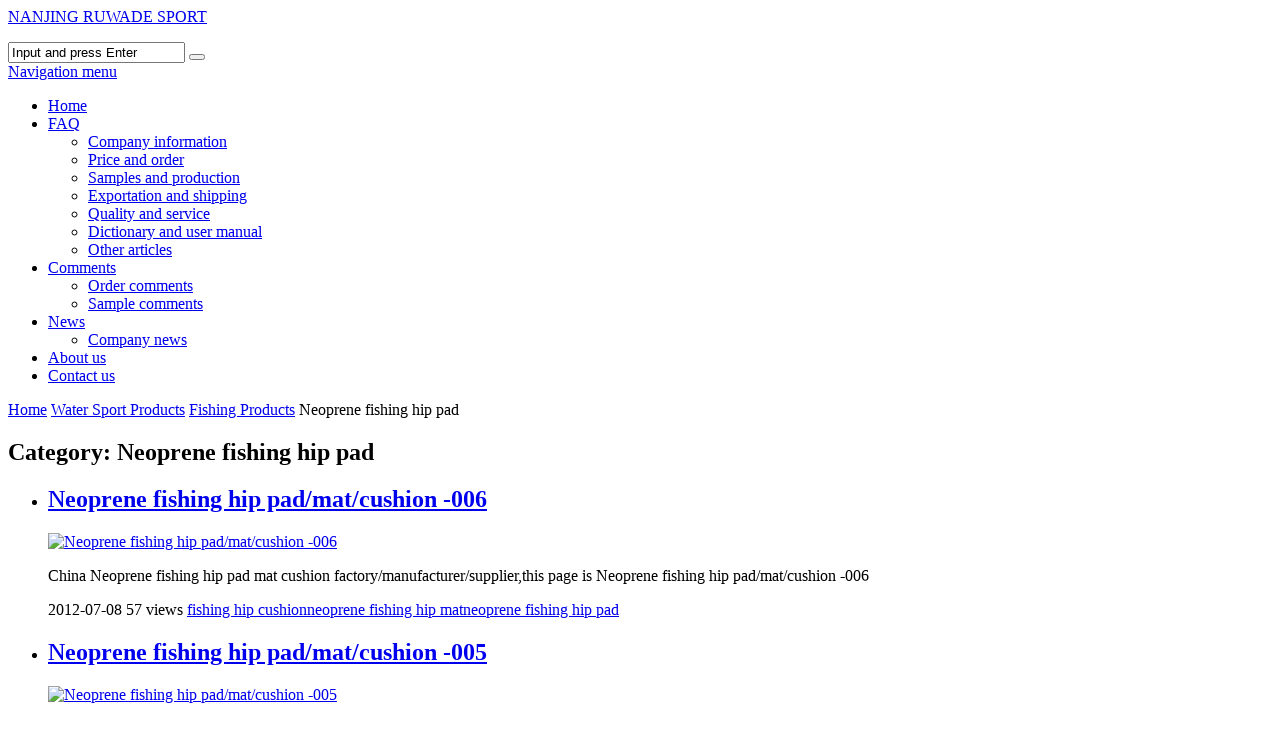

--- FILE ---
content_type: text/html; charset=UTF-8
request_url: https://www.ruwade.com/water-sport-products/fishing-products/neoprene-fishing-hip-pad
body_size: 13428
content:
<!DOCTYPE html><html lang="en-US"><head><title>Neoprene fishing hip pad | NANJING RUWADE SPORT</title><meta name="keywords" content="Neoprene fishing hip pad" /><meta name="description" content="NANJING RUWADE SPORT are china neoprene fishing wader,neoprene chest wader,breathable chest wader,full wetsuits,shorty wetsuits factory,this category is Neoprene fishing hip pad." /><meta charset="UTF-8" /><meta name="viewport" content="width=device-width, initial-scale=1.0" /><meta http-equiv="Cache-Control" content="no-transform" /><meta http-equiv="Cache-Control" content="no-siteapp" /><meta http-equiv="X-UA-Compatible" content="IE=edge,chrome=1" /><meta name="renderer" content="webkit"><meta name="applicable-device"content="pc,mobile"><link rel='stylesheet' id='fvm-header-0-css'  href='//www.ruwade.com/wp-content/uploads/fvm/out/header-d425105e-1767349130.min.css' type='text/css' media='all' /> <script type='text/javascript' src='//www.ruwade.com/wp-content/uploads/fvm/out/header-2f440f72-1767349130.min.js'></script><style type='text/css'>#widget-collapscat-2-top span.collapsing.categories { border:0; padding:0; margin:0; cursor:pointer; } #widget-collapscat-2-top li.widget_collapscat h2 span.sym {float:right;padding:0 .5em} #widget-collapscat-2-top li.collapsing.categories.self a {font-weight:bold} #widget-collapscat-2-top:before {content:'';} #widget-collapscat-2-top li.collapsing.categories:before {content:'';} #widget-collapscat-2-top li.collapsing.categories {list-style-type:none} #widget-collapscat-2-top li.collapsing.categories{ padding:0 0 0 1em; text-indent:-1em; } #widget-collapscat-2-top li.collapsing.categories.item:before {content: '\00BB \00A0' !important;} #widget-collapscat-2-top li.collapsing.categories .sym { cursor:pointer; font-size:1.1em; font-family:Arial, Helvetica; padding-right:5px;}#widget-collapscat-3-top span.collapsing.categories { border:0; padding:0; margin:0; cursor:pointer; } #widget-collapscat-3-top li.widget_collapscat h2 span.sym {float:right;padding:0 .5em} #widget-collapscat-3-top li.collapsing.categories.self a {font-weight:bold} #widget-collapscat-3-top:before {content:'';} #widget-collapscat-3-top li.collapsing.categories:before {content:'';} #widget-collapscat-3-top li.collapsing.categories {list-style-type:none} #widget-collapscat-3-top li.collapsing.categories{ padding:0 0 0 1em; text-indent:-1em; } #widget-collapscat-3-top li.collapsing.categories.item:before {content: '\00BB \00A0' !important;} #widget-collapscat-3-top li.collapsing.categories .sym { cursor:pointer; font-size:1.1em; font-family:Arial, Helvetica; padding-right:5px;}</style><link rel="alternate" hreflang="ar" href="/ar/water-sport-products/fishing-products/neoprene-fishing-hip-pad"/><link rel="alternate" hreflang="zh" href="/zh/water-sport-products/fishing-products/neoprene-fishing-hip-pad"/><link rel="alternate" hreflang="fr" href="/fr/water-sport-products/fishing-products/neoprene-fishing-hip-pad"/><link rel="alternate" hreflang="de" href="/de/water-sport-products/fishing-products/neoprene-fishing-hip-pad"/><link rel="alternate" hreflang="id" href="/id/water-sport-products/fishing-products/neoprene-fishing-hip-pad"/><link rel="alternate" hreflang="it" href="/it/water-sport-products/fishing-products/neoprene-fishing-hip-pad"/><link rel="alternate" hreflang="ja" href="/ja/water-sport-products/fishing-products/neoprene-fishing-hip-pad"/><link rel="alternate" hreflang="ko" href="/ko/water-sport-products/fishing-products/neoprene-fishing-hip-pad"/><link rel="alternate" hreflang="pt" href="/pt/water-sport-products/fishing-products/neoprene-fishing-hip-pad"/><link rel="alternate" hreflang="ru" href="/ru/water-sport-products/fishing-products/neoprene-fishing-hip-pad"/><link rel="alternate" hreflang="es" href="/es/water-sport-products/fishing-products/neoprene-fishing-hip-pad"/><link rel="shortcut icon" href="https://www.ruwade.com/wp-content/themes/ruwade/favicon.ico" title="Favicon" /> <!--[if lt IE 9]> <script src="https://www.ruwade.com/wp-content/themes/ruwade/js/html5.js"></script> <script src="https://www.ruwade.com/wp-content/themes/ruwade/js/css3-mediaqueries.js"></script> <![endif]--> <!--[if IE 8]><link rel="stylesheet" href="https://www.ruwade.com/wp-content/themes/ruwade/css/ie8.css"> <![endif]--></head><body id="top" class="archive category category-neoprene-fishing-hip-pad category-127 gecko p-text-indent"><div id="top-part"><div id="top-bar" class="navbar navbar-inverse"><div id="logo"> <hgroup><div class="logoimg"><a href="https://www.ruwade.com/" title="NANJING RUWADE SPORT" rel="home">NANJING RUWADE SPORT</a></div> </hgroup></div><ul class="nav user-nav"></ul><div id="search"><div class="toggle-search"> <i class="fa fa-search fa-white fa-fw"></i></div><div class="search-expand"><div class="search-expand-inner"><form method="get" class="searchform themeform" action="https://www.ruwade.com" ><div> <input type="text" class="search" name="s" onblur="if(this.value=='')this.value='Input and press Enter';" onfocus="if(this.value=='Input and press Enter')this.value='';" value="Input and press Enter" x-webkit-speech /> <button type="submit" id="submit-bt" title="Search"><i class="fa fa-search"></i></button></div></form></div></div></div></div> <header id="header" role="banner"> <nav id="main-nav" role="navigation"> <a href="#" class="visible-phone"><i class="fa fa-align-justify fa-fw"></i>Navigation menu</a><ul><li><a href="https://www.ruwade.com/">Home</a></li><li class=" submenu"><a href="https://www.ruwade.com/faq">FAQ <span class="caret"></span></a><ul class="sub-menu"><li><a href="https://www.ruwade.com/faq/company-information">Company information</a></li><li><a href="https://www.ruwade.com/faq/price-and-order">Price and order</a></li><li><a href="https://www.ruwade.com/faq/samples-and-production">Samples and production</a></li><li><a href="https://www.ruwade.com/faq/exportation-and-shipping">Exportation and shipping</a></li><li><a href="https://www.ruwade.com/faq/quality-and-service">Quality and service</a></li><li><a href="https://www.ruwade.com/faq/dictionary-and-user-manual">Dictionary and user manual</a></li><li><a href="https://www.ruwade.com/faq/other-articles">Other articles</a></li></ul></li><li class=" submenu"><a href="https://www.ruwade.com/customer-comments">Comments <span class="caret"></span></a><ul class="sub-menu"><li><a href="https://www.ruwade.com/customer-comments/customer-order-comments">Order comments</a></li><li><a href="https://www.ruwade.com/customer-comments/customer-sample-comments">Sample comments</a></li></ul></li><li class=" submenu"><a href="https://www.ruwade.com/news">News <span class="caret"></span></a><ul class="sub-menu"><li><a href="https://www.ruwade.com/news/company-news">Company news</a></li></ul></li><li><a href="https://www.ruwade.com/about-us">About us</a></li><li><a href="https://www.ruwade.com/contact-us">Contact us</a></li></ul><div class="clear"></div> </nav> </header></div><div id="main-content"><div id="content-header"><div id="breadcrumb"> <a href="https://www.ruwade.com" title="Go to Home" class="tip-bottom"><i class="fa fa-home fa-fw"></i>Home</a> <i class="fa fa-angle-right fa-fw"></i> <a  href="https://www.ruwade.com/water-sport-products">Water Sport Products</a> <i class="fa fa-angle-right fa-fw"></i> <a  href="https://www.ruwade.com/water-sport-products/fishing-products">Fishing Products</a> <i class="fa fa-angle-right fa-fw"></i> <span class="current">Neoprene fishing hip pad</span></div></div><div class="container-fluid"><div class="row-fluid"> <section class="span8 archive-list"><div class="widget-box" role="main"> <header id="archive-head"><h1> Category: Neoprene fishing hip pad <a class="rss-cat-icon" title="Subscribe to this category" href="https://www.ruwade.com/water-sport-products/fishing-products/neoprene-fishing-hip-pad/feed"><i class="fa fa-rss fa-fw"></i></a></h1> </header><div class="widget-content"><ul class="posts-ul"><li class="pl archive-thumb"> <article><h2><a href="https://www.ruwade.com/4939.html" title="Permalink to Neoprene fishing hip pad/mat/cushion -006" rel="bookmark" >Neoprene fishing hip pad/mat/cushion -006</a></h2> <a class="pic float-left" href="https://www.ruwade.com/4939.html" title="Permalink to Neoprene fishing hip pad/mat/cushion -006" rel="bookmark" > <img class="lazy lazy-hidden" src="https://www.ruwade.com/wp-content/themes/ruwade/images/grey.gif" data-lazy-type="image" lazydata-src="https://photo.ruwade.com/s/water-sport-products/fishing-products/neoprene-fishing-hip-pad/neoprene-fishing-hip-seat-pad-mat-cushion-rwd006-s.jpg" alt="Neoprene fishing hip pad/mat/cushion -006" width="330" height="200" /> <noscript><img src="https://photo.ruwade.com/s/water-sport-products/fishing-products/neoprene-fishing-hip-pad/neoprene-fishing-hip-seat-pad-mat-cushion-rwd006-s.jpg" alt="Neoprene fishing hip pad/mat/cushion -006" width="330" height="200" /></noscript> </a><p>China Neoprene fishing hip pad mat cushion factory/manufacturer/supplier,this page is Neoprene fishing hip pad/mat/cushion -006</p><p class="post-meta"> <span><i class="fa fa-user fa-fw"></i><a href="https://www.ruwade.com/author" title=""></a></span> <span><i class="fa fa-clock-o fa-fw"></i>2012-07-08</span> <span><i class="fa fa-eye fa-fw"></i>57 views</span> <span><i class="fa fa-tags fa-fw"></i><a href="https://www.ruwade.com/tag/fishing-hip-cushion" rel="tag">fishing hip cushion</a><a href="https://www.ruwade.com/tag/neoprene-fishing-hip-mat" rel="tag">neoprene fishing hip mat</a><a href="https://www.ruwade.com/tag/neoprene-fishing-hip-pad-2" rel="tag">neoprene fishing hip pad</a></span></p><div class="clear"></div> </article></li><li class="pl archive-thumb"> <article><h2><a href="https://www.ruwade.com/4938.html" title="Permalink to Neoprene fishing hip pad/mat/cushion -005" rel="bookmark" >Neoprene fishing hip pad/mat/cushion -005</a></h2> <a class="pic float-left" href="https://www.ruwade.com/4938.html" title="Permalink to Neoprene fishing hip pad/mat/cushion -005" rel="bookmark" > <img class="lazy lazy-hidden" src="https://www.ruwade.com/wp-content/themes/ruwade/images/grey.gif" data-lazy-type="image" lazydata-src="https://photo.ruwade.com/s/water-sport-products/fishing-products/neoprene-fishing-hip-pad/neoprene-fishing-hip-seat-pad-mat-cushion-rwd005-s.jpg" alt="Neoprene fishing hip pad/mat/cushion -005" width="330" height="200" /> <noscript><img src="https://photo.ruwade.com/s/water-sport-products/fishing-products/neoprene-fishing-hip-pad/neoprene-fishing-hip-seat-pad-mat-cushion-rwd005-s.jpg" alt="Neoprene fishing hip pad/mat/cushion -005" width="330" height="200" /></noscript> </a><p>China Neoprene fishing hip pad mat cushion factory/manufacturer/supplier,this page is Neoprene fishing hip pad/mat/cushion -005</p><p class="post-meta"> <span><i class="fa fa-user fa-fw"></i><a href="https://www.ruwade.com/author" title=""></a></span> <span><i class="fa fa-clock-o fa-fw"></i>2012-07-08</span> <span><i class="fa fa-eye fa-fw"></i>33 views</span> <span><i class="fa fa-tags fa-fw"></i><a href="https://www.ruwade.com/tag/neoprene-fishing-hip-cushion" rel="tag">neoprene fishing hip cushion</a><a href="https://www.ruwade.com/tag/neoprene-fishing-hip-mat" rel="tag">neoprene fishing hip mat</a><a href="https://www.ruwade.com/tag/neoprene-fishing-hip-pad-2" rel="tag">neoprene fishing hip pad</a></span></p><div class="clear"></div> </article></li><li class="pl archive-thumb"> <article><h2><a href="https://www.ruwade.com/4937.html" title="Permalink to Neoprene fishing hip cushion -004" rel="bookmark" >Neoprene fishing hip cushion -004</a></h2> <a class="pic float-left" href="https://www.ruwade.com/4937.html" title="Permalink to Neoprene fishing hip cushion -004" rel="bookmark" > <img class="lazy lazy-hidden" src="https://www.ruwade.com/wp-content/themes/ruwade/images/grey.gif" data-lazy-type="image" lazydata-src="https://photo.ruwade.com/s/water-sport-products/fishing-products/neoprene-fishing-hip-pad/neoprene-fishing-hip-seat-pad-mat-cushion-rwd004-s.jpg" alt="Neoprene fishing hip cushion -004" width="330" height="200" /> <noscript><img src="https://photo.ruwade.com/s/water-sport-products/fishing-products/neoprene-fishing-hip-pad/neoprene-fishing-hip-seat-pad-mat-cushion-rwd004-s.jpg" alt="Neoprene fishing hip cushion -004" width="330" height="200" /></noscript> </a><p>China Neoprene fishing hip pad mat cushion factory/manufacturer/supplier,this page is Neoprene fishing hip cushion -004</p><p class="post-meta"> <span><i class="fa fa-user fa-fw"></i><a href="https://www.ruwade.com/author" title=""></a></span> <span><i class="fa fa-clock-o fa-fw"></i>2012-07-08</span> <span><i class="fa fa-eye fa-fw"></i>19 views</span> <span><i class="fa fa-tags fa-fw"></i><a href="https://www.ruwade.com/tag/fishing-hip-cushion" rel="tag">fishing hip cushion</a><a href="https://www.ruwade.com/tag/neoprene-fishing-hip-cushion" rel="tag">neoprene fishing hip cushion</a><a href="https://www.ruwade.com/tag/neoprene-hip-cushion" rel="tag">neoprene hip cushion</a></span></p><div class="clear"></div> </article></li><li class="pl archive-thumb"> <article><h2><a href="https://www.ruwade.com/4936.html" title="Permalink to Neoprene fishing hip mat -003" rel="bookmark" >Neoprene fishing hip mat -003</a></h2> <a class="pic float-left" href="https://www.ruwade.com/4936.html" title="Permalink to Neoprene fishing hip mat -003" rel="bookmark" > <img class="lazy lazy-hidden" src="https://www.ruwade.com/wp-content/themes/ruwade/images/grey.gif" data-lazy-type="image" lazydata-src="https://photo.ruwade.com/s/water-sport-products/fishing-products/neoprene-fishing-hip-pad/neoprene-fishing-hip-seat-pad-mat-cushion-rwd003-s.jpg" alt="Neoprene fishing hip mat -003" width="330" height="200" /> <noscript><img src="https://photo.ruwade.com/s/water-sport-products/fishing-products/neoprene-fishing-hip-pad/neoprene-fishing-hip-seat-pad-mat-cushion-rwd003-s.jpg" alt="Neoprene fishing hip mat -003" width="330" height="200" /></noscript> </a><p>China Neoprene fishing hip pad mat cushion factory/manufacturer/supplier,this page is Neoprene fishing hip mat -003</p><p class="post-meta"> <span><i class="fa fa-user fa-fw"></i><a href="https://www.ruwade.com/author" title=""></a></span> <span><i class="fa fa-clock-o fa-fw"></i>2012-07-08</span> <span><i class="fa fa-eye fa-fw"></i>27 views</span> <span><i class="fa fa-tags fa-fw"></i><a href="https://www.ruwade.com/tag/fishing-hip-mat" rel="tag">fishing hip mat</a><a href="https://www.ruwade.com/tag/neoprene-fishing-hip-mat" rel="tag">neoprene fishing hip mat</a><a href="https://www.ruwade.com/tag/neoprene-fishing-mat" rel="tag">neoprene fishing mat</a></span></p><div class="clear"></div> </article></li><li class="pl archive-thumb"> <article><h2><a href="https://www.ruwade.com/4935.html" title="Permalink to Neoprene fishing hip pad -002" rel="bookmark" >Neoprene fishing hip pad -002</a></h2> <a class="pic float-left" href="https://www.ruwade.com/4935.html" title="Permalink to Neoprene fishing hip pad -002" rel="bookmark" > <img class="lazy lazy-hidden" src="https://www.ruwade.com/wp-content/themes/ruwade/images/grey.gif" data-lazy-type="image" lazydata-src="https://photo.ruwade.com/s/water-sport-products/fishing-products/neoprene-fishing-hip-pad/neoprene-fishing-hip-seat-pad-mat-cushion-rwd002-s.jpg" alt="Neoprene fishing hip pad -002" width="330" height="200" /> <noscript><img src="https://photo.ruwade.com/s/water-sport-products/fishing-products/neoprene-fishing-hip-pad/neoprene-fishing-hip-seat-pad-mat-cushion-rwd002-s.jpg" alt="Neoprene fishing hip pad -002" width="330" height="200" /></noscript> </a><p>China Neoprene fishing hip pad mat cushion factory/manufacturer/supplier,this page is Neoprene fishing hip pad -002</p><p class="post-meta"> <span><i class="fa fa-user fa-fw"></i><a href="https://www.ruwade.com/author" title=""></a></span> <span><i class="fa fa-clock-o fa-fw"></i>2012-07-08</span> <span><i class="fa fa-eye fa-fw"></i>21 views</span> <span><i class="fa fa-tags fa-fw"></i><a href="https://www.ruwade.com/tag/fishing-hip-pad" rel="tag">fishing hip pad</a><a href="https://www.ruwade.com/tag/neoprene-fishing-hip-pad-2" rel="tag">neoprene fishing hip pad</a><a href="https://www.ruwade.com/tag/neoprene-fishing-pad" rel="tag">neoprene fishing pad</a></span></p><div class="clear"></div> </article></li><li class="pl archive-thumb"> <article><h2><a href="https://www.ruwade.com/4934.html" title="Permalink to Neoprene fishing hip pad mat cushion -001" rel="bookmark" >Neoprene fishing hip pad mat cushion -001</a></h2> <a class="pic float-left" href="https://www.ruwade.com/4934.html" title="Permalink to Neoprene fishing hip pad mat cushion -001" rel="bookmark" > <img class="lazy lazy-hidden" src="https://www.ruwade.com/wp-content/themes/ruwade/images/grey.gif" data-lazy-type="image" lazydata-src="https://photo.ruwade.com/s/water-sport-products/fishing-products/neoprene-fishing-hip-pad/neoprene-fishing-hip-seat-pad-mat-cushion-rwd001-s.jpg" alt="Neoprene fishing hip pad mat cushion -001" width="330" height="200" /> <noscript><img src="https://photo.ruwade.com/s/water-sport-products/fishing-products/neoprene-fishing-hip-pad/neoprene-fishing-hip-seat-pad-mat-cushion-rwd001-s.jpg" alt="Neoprene fishing hip pad mat cushion -001" width="330" height="200" /></noscript> </a><p>China Neoprene fishing hip pad mat cushion factory/manufacturer/supplier,this page is Neoprene fishing hip pad mat cushion -001</p><p class="post-meta"> <span><i class="fa fa-user fa-fw"></i><a href="https://www.ruwade.com/author" title=""></a></span> <span><i class="fa fa-clock-o fa-fw"></i>2012-07-08</span> <span><i class="fa fa-eye fa-fw"></i>35 views</span> <span><i class="fa fa-tags fa-fw"></i><a href="https://www.ruwade.com/tag/neoprene-fishing-hip-cushion" rel="tag">neoprene fishing hip cushion</a><a href="https://www.ruwade.com/tag/neoprene-fishing-hip-mat" rel="tag">neoprene fishing hip mat</a><a href="https://www.ruwade.com/tag/neoprene-fishing-hip-pad-2" rel="tag">neoprene fishing hip pad</a></span></p><div class="clear"></div> </article></li></ul><div class="clearfix"></div></div></div> </section> <aside class="span4 sidebar-right hide-sidebar" role="complementary"><div id="transposh-3" class="widget-box widget widget_transposh"><div class="widget-title"><span class="icon"><i class="fa fa-list fa-fw"></i></span><h3>Translation From EN</h3></div><div class="widget-content"><span class="no_translate"><select name="lang" onchange="document.location.href=this.options[this.selectedIndex].value;"><option value="/water-sport-products/fishing-products/neoprene-fishing-hip-pad" selected="selected">English</option><option value="/ar/water-sport-products/fishing-products/neoprene-fishing-hip-pad">العربية</option><option value="/zh/water-sport-products/fishing-products/neoprene-fishing-hip-pad">中文(简体)</option><option value="/fr/water-sport-products/fishing-products/neoprene-fishing-hip-pad">Français</option><option value="/de/water-sport-products/fishing-products/neoprene-fishing-hip-pad">Deutsch</option><option value="/id/water-sport-products/fishing-products/neoprene-fishing-hip-pad">Bahasa Indonesia</option><option value="/it/water-sport-products/fishing-products/neoprene-fishing-hip-pad">Italiano</option><option value="/ja/water-sport-products/fishing-products/neoprene-fishing-hip-pad">日本語</option><option value="/ko/water-sport-products/fishing-products/neoprene-fishing-hip-pad">한국어</option><option value="/pt/water-sport-products/fishing-products/neoprene-fishing-hip-pad">Português</option><option value="/ru/water-sport-products/fishing-products/neoprene-fishing-hip-pad">Русский</option><option value="/es/water-sport-products/fishing-products/neoprene-fishing-hip-pad">Español</option></select><br/></span><div id="tr_credit"></div></div></div><div id="collapscat-3" class="widget-box widget widget_collapscat"><div class="widget-title"><span class="icon"><i class="fa fa-list fa-fw"></i></span><h3>Product Categories</h3></div><div class="widget-content"><ul id='widget-collapscat-3-top' class='collapsing categories list'><li class='collapsing categories expandable'><span class='collapsing categories expand'><span class='sym'>&#x25BA;</span></span><a href='https://www.ruwade.com/accessories' title="View all posts filed under Accessories">Accessories</a><div id='collapsCat-2:3' style="display:none"><ul><li class='collapsing categories expandable'><span class='collapsing categories expand'><span class='sym'>&#x25BA;</span></span><a href='https://www.ruwade.com/accessories/lycra-socks' title="View all posts filed under Lycra socks">Lycra socks</a><div id='collapsCat-15:3' style="display:none"><ul><li class='collapsing categories item'><a href='https://www.ruwade.com/accessories/lycra-socks/lycra-low-socks' title="View all posts filed under Lycra low socks">Lycra low socks</a></li> <!-- ending subcategory --><li class='collapsing categories item'><a href='https://www.ruwade.com/accessories/lycra-socks/lycra-mid-socks' title="View all posts filed under Lycra mid socks">Lycra mid socks</a></li> <!-- ending subcategory --></ul></div></li> <!-- ending subcategory --><li class='collapsing categories expandable'><span class='collapsing categories expand'><span class='sym'>&#x25BA;</span></span><a href='https://www.ruwade.com/accessories/neoprene-gloves' title="View all posts filed under Neoprene gloves">Neoprene gloves</a><div id='collapsCat-22:3' style="display:none"><ul><li class='collapsing categories item'><a href='https://www.ruwade.com/accessories/neoprene-gloves/fingerless-neoprene-gloves' title="View all posts filed under Fingerless neoprene gloves">Fingerless neoprene gloves</a></li> <!-- ending subcategory --><li class='collapsing categories item'><a href='https://www.ruwade.com/accessories/neoprene-gloves/fold-back-neoprene-fishing-gloves' title="View all posts filed under Fold back neoprene fishing gloves">Fold back neoprene fishing gloves</a></li> <!-- ending subcategory --><li class='collapsing categories item'><a href='https://www.ruwade.com/accessories/neoprene-gloves/long-full-finger-neoprene-gloves' title="View all posts filed under Long full finger neoprene gloves">Long full finger neoprene gloves</a></li> <!-- ending subcategory --><li class='collapsing categories item'><a href='https://www.ruwade.com/accessories/neoprene-gloves/low-cut-neoprene-fishing-gloves' title="View all posts filed under Low cut neoprene fishing gloves">Low cut neoprene fishing gloves</a></li> <!-- ending subcategory --><li class='collapsing categories item'><a href='https://www.ruwade.com/accessories/neoprene-gloves/neoprene-oven-gloves' title="View all posts filed under Neoprene oven gloves">Neoprene oven gloves</a></li> <!-- ending subcategory --><li class='collapsing categories item'><a href='https://www.ruwade.com/accessories/neoprene-gloves/neoprene-webbed-swimming-gloves' title="View all posts filed under Neoprene webbed swimming gloves">Neoprene webbed swimming gloves</a></li> <!-- ending subcategory --><li class='collapsing categories item'><a href='https://www.ruwade.com/accessories/neoprene-gloves/other-gloves' title="View all posts filed under Other gloves">Other gloves</a></li> <!-- ending subcategory --><li class='collapsing categories item'><a href='https://www.ruwade.com/accessories/neoprene-gloves/thick-full-finger-neoprene-gloves' title="View all posts filed under Thick full finger neoprene gloves">Thick full finger neoprene gloves</a></li> <!-- ending subcategory --><li class='collapsing categories item'><a href='https://www.ruwade.com/accessories/neoprene-gloves/thin-full-finger-neoprene-gloves' title="View all posts filed under Thin full finger neoprene gloves">Thin full finger neoprene gloves</a></li> <!-- ending subcategory --><li class='collapsing categories item'><a href='https://www.ruwade.com/accessories/neoprene-gloves/three-finger-neoprene-gloves' title="View all posts filed under Three finger neoprene gloves">Three finger neoprene gloves</a></li> <!-- ending subcategory --></ul></div></li> <!-- ending subcategory --><li class='collapsing categories expandable'><span class='collapsing categories expand'><span class='sym'>&#x25BA;</span></span><a href='https://www.ruwade.com/accessories/neoprene-socks' title="View all posts filed under Neoprene socks">Neoprene socks</a><div id='collapsCat-31:3' style="display:none"><ul><li class='collapsing categories item'><a href='https://www.ruwade.com/accessories/neoprene-socks/neoprene-high-socks' title="View all posts filed under Neoprene high socks">Neoprene high socks</a></li> <!-- ending subcategory --><li class='collapsing categories item'><a href='https://www.ruwade.com/accessories/neoprene-socks/neoprene-low-socks' title="View all posts filed under Neoprene low socks">Neoprene low socks</a></li> <!-- ending subcategory --><li class='collapsing categories item'><a href='https://www.ruwade.com/accessories/neoprene-socks/neoprene-mid-socks' title="View all posts filed under Neoprene mid socks">Neoprene mid socks</a></li> <!-- ending subcategory --></ul></div></li> <!-- ending subcategory --><li class='collapsing categories expandable'><span class='collapsing categories expand'><span class='sym'>&#x25BA;</span></span><a href='https://www.ruwade.com/accessories/shoes-and-boots' title="View all posts filed under Shoes and boots">Shoes and boots</a><div id='collapsCat-50:3' style="display:none"><ul><li class='collapsing categories item'><a href='https://www.ruwade.com/accessories/shoes-and-boots/beach-shoes' title="View all posts filed under Beach shoes">Beach shoes</a></li> <!-- ending subcategory --><li class='collapsing categories item'><a href='https://www.ruwade.com/accessories/shoes-and-boots/neoprene-diving-boots' title="View all posts filed under Neoprene diving boots">Neoprene diving boots</a></li> <!-- ending subcategory --><li class='collapsing categories item'><a href='https://www.ruwade.com/accessories/shoes-and-boots/neoprene-rubber-boots' title="View all posts filed under Neoprene rubber boots">Neoprene rubber boots</a></li> <!-- ending subcategory --><li class='collapsing categories item'><a href='https://www.ruwade.com/accessories/shoes-and-boots/pvc-boots' title="View all posts filed under PVC boots">PVC boots</a></li> <!-- ending subcategory --></ul></div></li> <!-- ending subcategory --></ul></div></li> <!-- ending category --><li class='collapsing categories expandable'><span class='collapsing categories expand'><span class='sym'>&#x25BA;</span></span><a href='https://www.ruwade.com/bag' title="View all posts filed under Bag">Bag</a><div id='collapsCat-3:3' style="display:none"><ul><li class='collapsing categories expandable'><span class='collapsing categories expand'><span class='sym'>&#x25BA;</span></span><a href='https://www.ruwade.com/bag/electronic-products-bag' title="View all posts filed under Electronic products bag">Electronic products bag</a><div id='collapsCat-7:3' style="display:none"><ul><li class='collapsing categories item'><a href='https://www.ruwade.com/bag/electronic-products-bag/eva-laptop-bag' title="View all posts filed under EVA laptop bag">EVA laptop bag</a></li> <!-- ending subcategory --><li class='collapsing categories item'><a href='https://www.ruwade.com/bag/electronic-products-bag/memory-foam-laptop-sleeve' title="View all posts filed under Memory foam laptop sleeve">Memory foam laptop sleeve</a></li> <!-- ending subcategory --><li class='collapsing categories item'><a href='https://www.ruwade.com/bag/electronic-products-bag/neoprene-camera-case' title="View all posts filed under Neoprene camera case">Neoprene camera case</a></li> <!-- ending subcategory --><li class='collapsing categories item'><a href='https://www.ruwade.com/bag/electronic-products-bag/neoprene-cd-dvd-bag' title="View all posts filed under Neoprene CD DVD bag">Neoprene CD DVD bag</a></li> <!-- ending subcategory --><li class='collapsing categories item'><a href='https://www.ruwade.com/bag/electronic-products-bag/neoprene-laptop-sleeve' title="View all posts filed under Neoprene laptop sleeve">Neoprene laptop sleeve</a></li> <!-- ending subcategory --><li class='collapsing categories item'><a href='https://www.ruwade.com/bag/electronic-products-bag/neoprene-lens-bag' title="View all posts filed under Neoprene lens bag">Neoprene lens bag</a></li> <!-- ending subcategory --><li class='collapsing categories item'><a href='https://www.ruwade.com/bag/electronic-products-bag/neoprene-mobile-phone-case' title="View all posts filed under neoprene mobile phone case">neoprene mobile phone case</a></li> <!-- ending subcategory --><li class='collapsing categories item'><a href='https://www.ruwade.com/bag/electronic-products-bag/neoprene-tablet-computer-sleeve' title="View all posts filed under Neoprene tablet computer sleeve">Neoprene tablet computer sleeve</a></li> <!-- ending subcategory --><li class='collapsing categories item'><a href='https://www.ruwade.com/bag/electronic-products-bag/other-bag-electronic-products-bag' title="View all posts filed under Other bag">Other bag</a></li> <!-- ending subcategory --></ul></div></li> <!-- ending subcategory --><li class='collapsing categories expandable'><span class='collapsing categories expand'><span class='sym'>&#x25BA;</span></span><a href='https://www.ruwade.com/bag/ladies-bag' title="View all posts filed under Ladies bag">Ladies bag</a><div id='collapsCat-12:3' style="display:none"><ul><li class='collapsing categories item'><a href='https://www.ruwade.com/bag/ladies-bag/handbag' title="View all posts filed under Handbag">Handbag</a></li> <!-- ending subcategory --></ul></div></li> <!-- ending subcategory --><li class='collapsing categories expandable'><span class='collapsing categories expand'><span class='sym'>&#x25BA;</span></span><a href='https://www.ruwade.com/bag/other-bag' title="View all posts filed under Other bag">Other bag</a><div id='collapsCat-36:3' style="display:none"><ul><li class='collapsing categories item'><a href='https://www.ruwade.com/bag/other-bag/eva-tool-bag' title="View all posts filed under EVA tool bag">EVA tool bag</a></li> <!-- ending subcategory --><li class='collapsing categories item'><a href='https://www.ruwade.com/bag/other-bag/other-hand-bag' title="View all posts filed under Other hand bag">Other hand bag</a></li> <!-- ending subcategory --></ul></div></li> <!-- ending subcategory --><li class='collapsing categories expandable'><span class='collapsing categories expand'><span class='sym'>&#x25BA;</span></span><a href='https://www.ruwade.com/bag/picinic-bag' title="View all posts filed under Picinic bag">Picinic bag</a><div id='collapsCat-45:3' style="display:none"><ul><li class='collapsing categories item'><a href='https://www.ruwade.com/bag/picinic-bag/ice-bag' title="View all posts filed under Ice bag">Ice bag</a></li> <!-- ending subcategory --><li class='collapsing categories item'><a href='https://www.ruwade.com/bag/picinic-bag/ice-basket' title="View all posts filed under Ice basket">Ice basket</a></li> <!-- ending subcategory --><li class='collapsing categories item'><a href='https://www.ruwade.com/bag/picinic-bag/neoprene-lunch-bag' title="View all posts filed under Neoprene lunch bag">Neoprene lunch bag</a></li> <!-- ending subcategory --><li class='collapsing categories item'><a href='https://www.ruwade.com/bag/picinic-bag/picnic-backpack' title="View all posts filed under Picnic backpack">Picnic backpack</a></li> <!-- ending subcategory --></ul></div></li> <!-- ending subcategory --><li class='collapsing categories expandable'><span class='collapsing categories expand'><span class='sym'>&#x25BA;</span></span><a href='https://www.ruwade.com/bag/shopping-bag-bag' title="View all posts filed under Shopping bag">Shopping bag</a><div id='collapsCat-51:3' style="display:none"><ul><li class='collapsing categories item'><a href='https://www.ruwade.com/bag/shopping-bag-bag/mini-shopping-bag' title="View all posts filed under Mini shopping bag">Mini shopping bag</a></li> <!-- ending subcategory --><li class='collapsing categories item'><a href='https://www.ruwade.com/bag/shopping-bag-bag/neoprene-shopping-bag' title="View all posts filed under Neoprene shopping bag">Neoprene shopping bag</a></li> <!-- ending subcategory --></ul></div></li> <!-- ending subcategory --><li class='collapsing categories expandable'><span class='collapsing categories expand'><span class='sym'>&#x25BA;</span></span><a href='https://www.ruwade.com/bag/small-bag' title="View all posts filed under Small bag">Small bag</a><div id='collapsCat-52:3' style="display:none"><ul><li class='collapsing categories item'><a href='https://www.ruwade.com/bag/small-bag/neoprene-coin-bag' title="View all posts filed under Neoprene coin bag">Neoprene coin bag</a></li> <!-- ending subcategory --><li class='collapsing categories item'><a href='https://www.ruwade.com/bag/small-bag/neoprene-glasses-case' title="View all posts filed under Neoprene glasses case">Neoprene glasses case</a></li> <!-- ending subcategory --><li class='collapsing categories item'><a href='https://www.ruwade.com/bag/small-bag/neoprene-pencil-case' title="View all posts filed under Neoprene pencil case">Neoprene pencil case</a></li> <!-- ending subcategory --><li class='collapsing categories item'><a href='https://www.ruwade.com/bag/small-bag/neoprene-storage-pouch' title="View all posts filed under Neoprene storage pouch">Neoprene storage pouch</a></li> <!-- ending subcategory --><li class='collapsing categories item'><a href='https://www.ruwade.com/bag/small-bag/other-pouch' title="View all posts filed under Other pouch">Other pouch</a></li> <!-- ending subcategory --></ul></div></li> <!-- ending subcategory --></ul></div></li> <!-- ending category --><li class='collapsing categories expandable'><span class='collapsing categories expand'><span class='sym'>&#x25BA;</span></span><a href='https://www.ruwade.com/material' title="View all posts filed under Material">Material</a><div id='collapsCat-16:3' style="display:none"><ul><li class='collapsing categories item'><a href='https://www.ruwade.com/material/neoprene-pad-material' title="View all posts filed under Neoprene pad">Neoprene pad</a></li> <!-- ending subcategory --><li class='collapsing categories item'><a href='https://www.ruwade.com/material/neoprene-sheets' title="View all posts filed under Neoprene sheets">Neoprene sheets</a></li> <!-- ending subcategory --></ul></div></li> <!-- ending category --><li class='collapsing categories expandable'><span class='collapsing categories expand'><span class='sym'>&#x25BA;</span></span><a href='https://www.ruwade.com/other-sport-products' title="View all posts filed under Other Sport Products">Other Sport Products</a><div id='collapsCat-40:3' style="display:none"><ul><li class='collapsing categories expandable'><span class='collapsing categories expand'><span class='sym'>&#x25BA;</span></span><a href='https://www.ruwade.com/other-sport-products/body-support-protector' title="View all posts filed under Body Support And Protector">Body Support And Protector</a><div id='collapsCat-63:3' style="display:none"><ul><li class='collapsing categories item'><a href='https://www.ruwade.com/other-sport-products/body-support-protector/knee-protector' title="View all posts filed under Knee protector">Knee protector</a></li> <!-- ending subcategory --><li class='collapsing categories item'><a href='https://www.ruwade.com/other-sport-products/body-support-protector/neoprene-ankle-support' title="View all posts filed under Neoprene ankle support">Neoprene ankle support</a></li> <!-- ending subcategory --><li class='collapsing categories item'><a href='https://www.ruwade.com/other-sport-products/body-support-protector/neoprene-calf-support' title="View all posts filed under Neoprene calf support">Neoprene calf support</a></li> <!-- ending subcategory --><li class='collapsing categories item'><a href='https://www.ruwade.com/other-sport-products/body-support-protector/neoprene-elbow-support' title="View all posts filed under Neoprene elbow support">Neoprene elbow support</a></li> <!-- ending subcategory --><li class='collapsing categories item'><a href='https://www.ruwade.com/other-sport-products/body-support-protector/neoprene-face-mask' title="View all posts filed under Neoprene face mask">Neoprene face mask</a></li> <!-- ending subcategory --><li class='collapsing categories item'><a href='https://www.ruwade.com/other-sport-products/body-support-protector/neoprene-face-mask-need-authorization' title="View all posts filed under Neoprene face mask &#8211; need authorization">Neoprene face mask &#8211; need authorization</a></li> <!-- ending subcategory --><li class='collapsing categories item'><a href='https://www.ruwade.com/other-sport-products/body-support-protector/neoprene-knee-support' title="View all posts filed under Neoprene knee support">Neoprene knee support</a></li> <!-- ending subcategory --><li class='collapsing categories item'><a href='https://www.ruwade.com/other-sport-products/body-support-protector/neoprene-shoulder-support' title="View all posts filed under Neoprene shoulder support">Neoprene shoulder support</a></li> <!-- ending subcategory --><li class='collapsing categories item'><a href='https://www.ruwade.com/other-sport-products/body-support-protector/neoprene-thigh-support' title="View all posts filed under Neoprene thigh support">Neoprene thigh support</a></li> <!-- ending subcategory --><li class='collapsing categories item'><a href='https://www.ruwade.com/other-sport-products/body-support-protector/neoprene-waist-support' title="View all posts filed under Neoprene waist support">Neoprene waist support</a></li> <!-- ending subcategory --><li class='collapsing categories item'><a href='https://www.ruwade.com/other-sport-products/body-support-protector/neoprene-wrist-support' title="View all posts filed under Neoprene wrist support">Neoprene wrist support</a></li> <!-- ending subcategory --></ul></div></li> <!-- ending subcategory --><li class='collapsing categories expandable'><span class='collapsing categories expand'><span class='sym'>&#x25BA;</span></span><a href='https://www.ruwade.com/other-sport-products/cycling-products' title="View all posts filed under Cycling Products">Cycling Products</a><div id='collapsCat-72:3' style="display:none"><ul><li class='collapsing categories item'><a href='https://www.ruwade.com/other-sport-products/cycling-products/neoprene-bicycle-chainstay-protector' title="View all posts filed under Neoprene bicycle chainstay protector">Neoprene bicycle chainstay protector</a></li> <!-- ending subcategory --><li class='collapsing categories item'><a href='https://www.ruwade.com/other-sport-products/cycling-products/neoprene-cycling-shoe-cover' title="View all posts filed under Neoprene cycling shoe cover">Neoprene cycling shoe cover</a></li> <!-- ending subcategory --><li class='collapsing categories item'><a href='https://www.ruwade.com/other-sport-products/cycling-products/neoprene-toe-cover' title="View all posts filed under Neoprene toe cover">Neoprene toe cover</a></li> <!-- ending subcategory --></ul></div></li> <!-- ending subcategory --><li class='collapsing categories expandable'><span class='collapsing categories expand'><span class='sym'>&#x25BA;</span></span><a href='https://www.ruwade.com/other-sport-products/golf-products' title="View all posts filed under Golf products">Golf products</a><div id='collapsCat-93:3' style="display:none"><ul><li class='collapsing categories item'><a href='https://www.ruwade.com/other-sport-products/golf-products/golf-ball-pouch' title="View all posts filed under Golf ball pouch">Golf ball pouch</a></li> <!-- ending subcategory --><li class='collapsing categories item'><a href='https://www.ruwade.com/other-sport-products/golf-products/golf-head-cover' title="View all posts filed under Golf head cover">Golf head cover</a></li> <!-- ending subcategory --></ul></div></li> <!-- ending subcategory --><li class='collapsing categories expandable'><span class='collapsing categories expand'><span class='sym'>&#x25BA;</span></span><a href='https://www.ruwade.com/other-sport-products/horse-riding-products' title="View all posts filed under Horse riding products">Horse riding products</a><div id='collapsCat-95:3' style="display:none"><ul><li class='collapsing categories item'><a href='https://www.ruwade.com/other-sport-products/horse-riding-products/neoprene-horse-bell-boots' title="View all posts filed under Neoprene horse bell boots">Neoprene horse bell boots</a></li> <!-- ending subcategory --><li class='collapsing categories item'><a href='https://www.ruwade.com/other-sport-products/horse-riding-products/neoprene-horse-splint-boots' title="View all posts filed under Neoprene horse splint boots">Neoprene horse splint boots</a></li> <!-- ending subcategory --></ul></div></li> <!-- ending subcategory --><li class='collapsing categories expandable'><span class='collapsing categories expand'><span class='sym'>&#x25BA;</span></span><a href='https://www.ruwade.com/other-sport-products/hunting-products' title="View all posts filed under Hunting products">Hunting products</a><div id='collapsCat-97:3' style="display:none"><ul><li class='collapsing categories item'><a href='https://www.ruwade.com/other-sport-products/hunting-products/bullet-bag' title="View all posts filed under Bullet bag">Bullet bag</a></li> <!-- ending subcategory --></ul></div></li> <!-- ending subcategory --><li class='collapsing categories expandable'><span class='collapsing categories expand'><span class='sym'>&#x25BA;</span></span><a href='https://www.ruwade.com/other-sport-products/weight-products' title="View all posts filed under Weight products">Weight products</a><div id='collapsCat-60:3' style="display:none"><ul><li class='collapsing categories item'><a href='https://www.ruwade.com/other-sport-products/weight-products/other-weight-products' title="View all posts filed under Other weight products">Other weight products</a></li> <!-- ending subcategory --></ul></div></li> <!-- ending subcategory --></ul></div></li> <!-- ending category --><li class='collapsing categories expandable'><span class='collapsing categories expand'><span class='sym'>&#x25BA;</span></span><a href='https://www.ruwade.com/pet-products' title="View all posts filed under Pet Products">Pet Products</a><div id='collapsCat-44:3' style="display:none"><ul><li class='collapsing categories item'><a href='https://www.ruwade.com/pet-products/common-pet-products' title="View all posts filed under Common pet products">Common pet products</a></li> <!-- ending subcategory --><li class='collapsing categories item'><a href='https://www.ruwade.com/pet-products/dog-products' title="View all posts filed under Dog products">Dog products</a></li> <!-- ending subcategory --></ul></div></li> <!-- ending category --><li class='collapsing categories expandable'><span class='collapsing categories expand'><span class='sym'>&#x25BA;</span></span><a href='https://www.ruwade.com/promotional-gifts' title="View all posts filed under Promotional Gifts">Promotional Gifts</a><div id='collapsCat-47:3' style="display:none"><ul><li class='collapsing categories expandable'><span class='collapsing categories expand'><span class='sym'>&#x25BA;</span></span><a href='https://www.ruwade.com/promotional-gifts/cooler' title="View all posts filed under Cooler">Cooler</a><div id='collapsCat-71:3' style="display:none"><ul><li class='collapsing categories item'><a href='https://www.ruwade.com/promotional-gifts/cooler/2-pack-neoprene-bottle-cooler' title="View all posts filed under 2 pack neoprene bottle cooler">2 pack neoprene bottle cooler</a></li> <!-- ending subcategory --><li class='collapsing categories item'><a href='https://www.ruwade.com/promotional-gifts/cooler/4-pack-neoprene-can-cooler' title="View all posts filed under 4 pack neoprene can cooler">4 pack neoprene can cooler</a></li> <!-- ending subcategory --><li class='collapsing categories item'><a href='https://www.ruwade.com/promotional-gifts/cooler/6-pack-neoprene-bottle-cooler' title="View all posts filed under 6 pack neoprene bottle cooler">6 pack neoprene bottle cooler</a></li> <!-- ending subcategory --><li class='collapsing categories item'><a href='https://www.ruwade.com/promotional-gifts/cooler/foam-can-bottle-cooler-holder' title="View all posts filed under Foam can bottle cooler holder">Foam can bottle cooler holder</a></li> <!-- ending subcategory --><li class='collapsing categories item'><a href='https://www.ruwade.com/promotional-gifts/cooler/gel-cooler' title="View all posts filed under Gel cooler">Gel cooler</a></li> <!-- ending subcategory --><li class='collapsing categories item'><a href='https://www.ruwade.com/promotional-gifts/cooler/keg-cooler' title="View all posts filed under Keg cooler">Keg cooler</a></li> <!-- ending subcategory --><li class='collapsing categories item'><a href='https://www.ruwade.com/promotional-gifts/cooler/neoprene-collapsible-koozie' title="View all posts filed under Neoprene collapsible koozie">Neoprene collapsible koozie</a></li> <!-- ending subcategory --><li class='collapsing categories item'><a href='https://www.ruwade.com/promotional-gifts/cooler/neoprene-cup-cooler' title="View all posts filed under Neoprene cup cooler">Neoprene cup cooler</a></li> <!-- ending subcategory --><li class='collapsing categories item'><a href='https://www.ruwade.com/promotional-gifts/cooler/neoprene-goblet-cooler' title="View all posts filed under Neoprene goblet cooler">Neoprene goblet cooler</a></li> <!-- ending subcategory --><li class='collapsing categories item'><a href='https://www.ruwade.com/promotional-gifts/cooler/neoprene-single-bottle-cooler-with-handle' title="View all posts filed under Neoprene single bottle cooler with handle">Neoprene single bottle cooler with handle</a></li> <!-- ending subcategory --><li class='collapsing categories item'><a href='https://www.ruwade.com/promotional-gifts/cooler/neoprene-single-bottle-cooler-wihout-handle' title="View all posts filed under Neoprene single bottle cooler without handle">Neoprene single bottle cooler without handle</a></li> <!-- ending subcategory --><li class='collapsing categories item'><a href='https://www.ruwade.com/promotional-gifts/cooler/neoprene-slap-can-cooler' title="View all posts filed under Neoprene slap can cooler">Neoprene slap can cooler</a></li> <!-- ending subcategory --><li class='collapsing categories item'><a href='https://www.ruwade.com/promotional-gifts/cooler/neoprene-stubby-holder' title="View all posts filed under Neoprene stubby holder">Neoprene stubby holder</a></li> <!-- ending subcategory --><li class='collapsing categories item'><a href='https://www.ruwade.com/promotional-gifts/cooler/neoprene-t-shirt-bottle-cooler' title="View all posts filed under Neoprene t-shirt bottle cooler">Neoprene t-shirt bottle cooler</a></li> <!-- ending subcategory --><li class='collapsing categories item'><a href='https://www.ruwade.com/promotional-gifts/cooler/neoprene-t-shirt-can-cooler' title="View all posts filed under Neoprene t-shirt can cooler">Neoprene t-shirt can cooler</a></li> <!-- ending subcategory --><li class='collapsing categories item'><a href='https://www.ruwade.com/promotional-gifts/cooler/neoprene-water-bottle-cooler' title="View all posts filed under Neoprene water bottle cooler">Neoprene water bottle cooler</a></li> <!-- ending subcategory --><li class='collapsing categories item'><a href='https://www.ruwade.com/promotional-gifts/cooler/neoprene-wrap-can-cooler' title="View all posts filed under Neoprene wrap can cooler">Neoprene wrap can cooler</a></li> <!-- ending subcategory --></ul></div></li> <!-- ending subcategory --><li class='collapsing categories expandable'><span class='collapsing categories expand'><span class='sym'>&#x25BA;</span></span><a href='https://www.ruwade.com/promotional-gifts/electronic-products-accessories' title="View all posts filed under Electronic Products Accessories">Electronic Products Accessories</a><div id='collapsCat-78:3' style="display:none"><ul><li class='collapsing categories item'><a href='https://www.ruwade.com/promotional-gifts/electronic-products-accessories/neoprene-camera-strap' title="View all posts filed under Neoprene camera strap">Neoprene camera strap</a></li> <!-- ending subcategory --><li class='collapsing categories item'><a href='https://www.ruwade.com/promotional-gifts/electronic-products-accessories/neoprene-mouse-pad' title="View all posts filed under Neoprene mouse pad">Neoprene mouse pad</a></li> <!-- ending subcategory --></ul></div></li> <!-- ending subcategory --><li class='collapsing categories expandable'><span class='collapsing categories expand'><span class='sym'>&#x25BA;</span></span><a href='https://www.ruwade.com/promotional-gifts/other-products' title="View all posts filed under Other products">Other products</a><div id='collapsCat-176:3' style="display:none"><ul><li class='collapsing categories item'><a href='https://www.ruwade.com/promotional-gifts/other-products/neoprene-handle-wrap' title="View all posts filed under Neoprene handle wrap">Neoprene handle wrap</a></li> <!-- ending subcategory --><li class='collapsing categories item'><a href='https://www.ruwade.com/promotional-gifts/other-products/neoprene-key-ring' title="View all posts filed under Neoprene key ring">Neoprene key ring</a></li> <!-- ending subcategory --><li class='collapsing categories item'><a href='https://www.ruwade.com/promotional-gifts/other-products/neoprene-sunglasses-strap' title="View all posts filed under Neoprene sunglasses strap">Neoprene sunglasses strap</a></li> <!-- ending subcategory --><li class='collapsing categories item'><a href='https://www.ruwade.com/promotional-gifts/other-products/neoprene-wine-drip-stopper' title="View all posts filed under Neoprene wine drip stopper">Neoprene wine drip stopper</a></li> <!-- ending subcategory --></ul></div></li> <!-- ending subcategory --></ul></div></li> <!-- ending category --><li class='collapsing categories expandable'><span class='collapsing categories expand'><span class='sym'>&#x25BA;</span></span><a href='https://www.ruwade.com/vehicle-decorations' title="View all posts filed under Vehicle Decorations">Vehicle Decorations</a><div id='collapsCat-58:3' style="display:none"><ul><li class='collapsing categories item'><a href='https://www.ruwade.com/vehicle-decorations/car-decorations' title="View all posts filed under Car decorations">Car decorations</a></li> <!-- ending subcategory --></ul></div></li> <!-- ending category --><li class='collapsing categories expandable'><span class='collapsing categories expand'><span class='sym'>&#x25BA;</span></span><a href='https://www.ruwade.com/water-sport-products' title="View all posts filed under Water Sport Products">Water Sport Products</a><div id='collapsCat-59:3' style="display:none"><ul><li class='collapsing categories expandable'><span class='collapsing categories expand'><span class='sym'>&#x25BA;</span></span><a href='https://www.ruwade.com/water-sport-products/canoeing-and-kayaking' title="View all posts filed under Canoeing and kayaking">Canoeing and kayaking</a><div id='collapsCat-64:3' style="display:none"><ul><li class='collapsing categories item'><a href='https://www.ruwade.com/water-sport-products/canoeing-and-kayaking/neoprene-cockpit-cover' title="View all posts filed under Neoprene cockpit cover">Neoprene cockpit cover</a></li> <!-- ending subcategory --><li class='collapsing categories item'><a href='https://www.ruwade.com/water-sport-products/canoeing-and-kayaking/neoprene-spray-skirt' title="View all posts filed under Neoprene spray skirt">Neoprene spray skirt</a></li> <!-- ending subcategory --></ul></div></li> <!-- ending subcategory --><li class='collapsing categories expandable'><span class='collapsing categories expand'><span class='sym'>&#x25BA;</span></span><a href='https://www.ruwade.com/water-sport-products/diving-surfing-products' title="View all posts filed under Diving surfing products">Diving surfing products</a><div id='collapsCat-74:3' style="display:none"><ul><li class='collapsing categories item'><a href='https://www.ruwade.com/water-sport-products/diving-surfing-products/neoprene-mask-strap' title="View all posts filed under Neoprene mask strap">Neoprene mask strap</a></li> <!-- ending subcategory --><li class='collapsing categories item'><a href='https://www.ruwade.com/water-sport-products/diving-surfing-products/wetsuit-hanger' title="View all posts filed under Wetsuit hanger">Wetsuit hanger</a></li> <!-- ending subcategory --></ul></div></li> <!-- ending subcategory --><li class='collapsing categories expandable'><span class='collapsing categories expand'><span class='sym'>&#x25BA;</span></span><a href='https://www.ruwade.com/water-sport-products/fishing-products' title="View all posts filed under Fishing Products">Fishing Products</a><div id='collapsCat-82:3' style="display:none"><ul><li class='collapsing categories item'><a href='https://www.ruwade.com/water-sport-products/fishing-products/breathable-chest-wader' title="View all posts filed under Breathable chest wader">Breathable chest wader</a></li> <!-- ending subcategory --><li class='collapsing categories item'><a href='https://www.ruwade.com/water-sport-products/fishing-products/breathable-waist-waders' title="View all posts filed under Breathable waist waders">Breathable waist waders</a></li> <!-- ending subcategory --><li class='collapsing categories item'><a href='https://www.ruwade.com/water-sport-products/fishing-products/fishing-rod-bag' title="View all posts filed under Fishing rod bag">Fishing rod bag</a></li> <!-- ending subcategory --><li class='collapsing categories item'><a href='https://www.ruwade.com/water-sport-products/fishing-products/men-camo-neoprene-chest-wader' title="View all posts filed under Men camo neoprene chest wader">Men camo neoprene chest wader</a></li> <!-- ending subcategory --><li class='collapsing categories item'><a href='https://www.ruwade.com/water-sport-products/fishing-products/neoprene-fishing-hip-pad' title="View all posts filed under Neoprene fishing hip pad">Neoprene fishing hip pad</a></li> <!-- ending subcategory --><li class='collapsing categories item'><a href='https://www.ruwade.com/water-sport-products/fishing-products/neoprene-fishing-rod-strap' title="View all posts filed under Neoprene fishing rod strap">Neoprene fishing rod strap</a></li> <!-- ending subcategory --><li class='collapsing categories item'><a href='https://www.ruwade.com/water-sport-products/fishing-products/neoprene-fly-fishing-reel-case' title="View all posts filed under Neoprene fly fishing reel case">Neoprene fly fishing reel case</a></li> <!-- ending subcategory --><li class='collapsing categories item'><a href='https://www.ruwade.com/water-sport-products/fishing-products/neoprene-hip-waders' title="View all posts filed under Neoprene hip waders">Neoprene hip waders</a></li> <!-- ending subcategory --><li class='collapsing categories item'><a href='https://www.ruwade.com/water-sport-products/fishing-products/neoprene-spearfishing-suits' title="View all posts filed under Neoprene spearfishing suits">Neoprene spearfishing suits</a></li> <!-- ending subcategory --><li class='collapsing categories item'><a href='https://www.ruwade.com/water-sport-products/fishing-products/neoprene-spinning-fishing-reel-case' title="View all posts filed under Neoprene spinning fishing reel case">Neoprene spinning fishing reel case</a></li> <!-- ending subcategory --><li class='collapsing categories item'><a href='https://www.ruwade.com/water-sport-products/fishing-products/neoprene-waist-wader' title="View all posts filed under Neoprene waist wader">Neoprene waist wader</a></li> <!-- ending subcategory --><li class='collapsing categories item'><a href='https://www.ruwade.com/water-sport-products/fishing-products/plain-color-neoprene-chest-wader' title="View all posts filed under Plain color neoprene chest wader">Plain color neoprene chest wader</a></li> <!-- ending subcategory --><li class='collapsing categories item'><a href='https://www.ruwade.com/water-sport-products/fishing-products/pvc-chest-fishing-wader' title="View all posts filed under PVC chest fishing wader">PVC chest fishing wader</a></li> <!-- ending subcategory --><li class='collapsing categories item'><a href='https://www.ruwade.com/water-sport-products/fishing-products/pvc-coating-chest-fishing-wader' title="View all posts filed under PVC coating chest fishing wader">PVC coating chest fishing wader</a></li> <!-- ending subcategory --><li class='collapsing categories item'><a href='https://www.ruwade.com/water-sport-products/fishing-products/pvc-coating-hip-waders' title="View all posts filed under PVC coating hip waders">PVC coating hip waders</a></li> <!-- ending subcategory --><li class='collapsing categories item'><a href='https://www.ruwade.com/water-sport-products/fishing-products/women-camo-neoprene-chest-wader' title="View all posts filed under Women camo neoprene chest wader">Women camo neoprene chest wader</a></li> <!-- ending subcategory --></ul></div></li> <!-- ending subcategory --><li class='collapsing categories expandable'><span class='collapsing categories expand'><span class='sym'>&#x25BA;</span></span><a href='https://www.ruwade.com/water-sport-products/life-vest' title="View all posts filed under Life vest">Life vest</a><div id='collapsCat-103:3' style="display:none"><ul><li class='collapsing categories item'><a href='https://www.ruwade.com/water-sport-products/life-vest/neoprene-life-vest' title="View all posts filed under Neoprene life vest">Neoprene life vest</a></li> <!-- ending subcategory --><li class='collapsing categories item'><a href='https://www.ruwade.com/water-sport-products/life-vest/other-life-vest' title="View all posts filed under Other life vest">Other life vest</a></li> <!-- ending subcategory --></ul></div></li> <!-- ending subcategory --><li class='collapsing categories expandable'><span class='collapsing categories expand'><span class='sym'>&#x25BA;</span></span><a href='https://www.ruwade.com/water-sport-products/other-water-sport-products' title="View all posts filed under Other products">Other products</a><div id='collapsCat-177:3' style="display:none"><ul><li class='collapsing categories item'><a href='https://www.ruwade.com/water-sport-products/other-water-sport-products/neoprene-bikini' title="View all posts filed under Neoprene bikini">Neoprene bikini</a></li> <!-- ending subcategory --><li class='collapsing categories item'><a href='https://www.ruwade.com/water-sport-products/other-water-sport-products/neoprene-clothes' title="View all posts filed under Neoprene clothes">Neoprene clothes</a></li> <!-- ending subcategory --><li class='collapsing categories item'><a href='https://www.ruwade.com/water-sport-products/other-water-sport-products/neoprene-football-volleyball' title="View all posts filed under Neoprene football volleyball">Neoprene football volleyball</a></li> <!-- ending subcategory --><li class='collapsing categories item'><a href='https://www.ruwade.com/water-sport-products/other-water-sport-products/neoprene-rugby-ball' title="View all posts filed under Neoprene rugby ball">Neoprene rugby ball</a></li> <!-- ending subcategory --></ul></div></li> <!-- ending subcategory --><li class='collapsing categories expandable'><span class='collapsing categories expand'><span class='sym'>&#x25BA;</span></span><a href='https://www.ruwade.com/water-sport-products/rash-guard-and-shorts' title="View all posts filed under Rash Guard And Shorts">Rash Guard And Shorts</a><div id='collapsCat-185:3' style="display:none"><ul><li class='collapsing categories item'><a href='https://www.ruwade.com/water-sport-products/rash-guard-and-shorts/board-shorts' title="View all posts filed under Board shorts">Board shorts</a></li> <!-- ending subcategory --><li class='collapsing categories item'><a href='https://www.ruwade.com/water-sport-products/rash-guard-and-shorts/one-piece-rash-guard-swimwear' title="View all posts filed under One piece rash guard swimwear">One piece rash guard swimwear</a></li> <!-- ending subcategory --><li class='collapsing categories item'><a href='https://www.ruwade.com/water-sport-products/rash-guard-and-shorts/uv50-long-sleeve-lycra-rash-guard' title="View all posts filed under UV50+ long sleeve lycra rash guard">UV50+ long sleeve lycra rash guard</a></li> <!-- ending subcategory --><li class='collapsing categories item'><a href='https://www.ruwade.com/water-sport-products/rash-guard-and-shorts/uv50-lycra-rash-guard-vest' title="View all posts filed under UV50+ lycra rash guard vest">UV50+ lycra rash guard vest</a></li> <!-- ending subcategory --><li class='collapsing categories item'><a href='https://www.ruwade.com/water-sport-products/rash-guard-and-shorts/uv50-short-sleeve-lycra-rash-guard' title="View all posts filed under UV50+ short sleeve lycra rash guard">UV50+ short sleeve lycra rash guard</a></li> <!-- ending subcategory --></ul></div></li> <!-- ending subcategory --><li class='collapsing categories expandable'><span class='collapsing categories expand'><span class='sym'>&#x25BA;</span></span><a href='https://www.ruwade.com/water-sport-products/swim-products' title="View all posts filed under Swim Products">Swim Products</a><div id='collapsCat-195:3' style="display:none"><ul><li class='collapsing categories item'><a href='https://www.ruwade.com/water-sport-products/swim-products/children-swim-vest' title="View all posts filed under Children swim vest">Children swim vest</a></li> <!-- ending subcategory --><li class='collapsing categories item'><a href='https://www.ruwade.com/water-sport-products/swim-products/float-swim-suit' title="View all posts filed under Float swim suit">Float swim suit</a></li> <!-- ending subcategory --><li class='collapsing categories item'><a href='https://www.ruwade.com/water-sport-products/swim-products/neoprene-ear-band' title="View all posts filed under Neoprene ear band">Neoprene ear band</a></li> <!-- ending subcategory --></ul></div></li> <!-- ending subcategory --><li class='collapsing categories expandable'><span class='collapsing categories expand'><span class='sym'>&#x25BA;</span></span><a href='https://www.ruwade.com/water-sport-products/wetsuit' title="View all posts filed under Wetsuit">Wetsuit</a><div id='collapsCat-61:3' style="display:none"><ul><li class='collapsing categories item'><a href='https://www.ruwade.com/water-sport-products/wetsuit/full-wetsuit-back-zip' title="View all posts filed under Full wetsuit back zip">Full wetsuit back zip</a></li> <!-- ending subcategory --><li class='collapsing categories item'><a href='https://www.ruwade.com/water-sport-products/wetsuit/full-wetsuit-chest-zip' title="View all posts filed under Full wetsuit chest zip">Full wetsuit chest zip</a></li> <!-- ending subcategory --><li class='collapsing categories item'><a href='https://www.ruwade.com/water-sport-products/wetsuit/full-wetsuit-chest-zip-with-hood' title="View all posts filed under Full wetsuit chest zip with hood">Full wetsuit chest zip with hood</a></li> <!-- ending subcategory --><li class='collapsing categories item'><a href='https://www.ruwade.com/water-sport-products/wetsuit/full-wetsuit-front-zip-with-hood' title="View all posts filed under Full wetsuit front zip with hood">Full wetsuit front zip with hood</a></li> <!-- ending subcategory --><li class='collapsing categories item'><a href='https://www.ruwade.com/water-sport-products/wetsuit/long-john-wetsuit' title="View all posts filed under Long john wetsuit">Long john wetsuit</a></li> <!-- ending subcategory --><li class='collapsing categories item'><a href='https://www.ruwade.com/water-sport-products/wetsuit/long-sleeve-neoprene-jacket' title="View all posts filed under Long sleeve neoprene jacket">Long sleeve neoprene jacket</a></li> <!-- ending subcategory --><li class='collapsing categories item'><a href='https://www.ruwade.com/water-sport-products/wetsuit/neoprene-hood' title="View all posts filed under Neoprene hood">Neoprene hood</a></li> <!-- ending subcategory --><li class='collapsing categories item'><a href='https://www.ruwade.com/water-sport-products/wetsuit/neoprene-trousers' title="View all posts filed under Neoprene trousers">Neoprene trousers</a></li> <!-- ending subcategory --><li class='collapsing categories item'><a href='https://www.ruwade.com/water-sport-products/wetsuit/neoprene-wetsuit-shorts' title="View all posts filed under Neoprene wetsuit shorts">Neoprene wetsuit shorts</a></li> <!-- ending subcategory --><li class='collapsing categories item'><a href='https://www.ruwade.com/water-sport-products/wetsuit/neoprene-wetsuit-vest' title="View all posts filed under Neoprene wetsuit vest">Neoprene wetsuit vest</a></li> <!-- ending subcategory --><li class='collapsing categories item'><a href='https://www.ruwade.com/water-sport-products/wetsuit/short-john-wetsuit' title="View all posts filed under Short john wetsuit">Short john wetsuit</a></li> <!-- ending subcategory --><li class='collapsing categories item'><a href='https://www.ruwade.com/water-sport-products/wetsuit/short-sleeve-full-wetsuit' title="View all posts filed under Short sleeve full wetsuit">Short sleeve full wetsuit</a></li> <!-- ending subcategory --><li class='collapsing categories item'><a href='https://www.ruwade.com/water-sport-products/wetsuit/short-sleeve-neoprene-jacket' title="View all posts filed under Short sleeve neoprene jacket">Short sleeve neoprene jacket</a></li> <!-- ending subcategory --><li class='collapsing categories item'><a href='https://www.ruwade.com/water-sport-products/wetsuit/short-sleeve-shorty-wetsuit-back-zip' title="View all posts filed under Short sleeve shorty wetsuit back zip">Short sleeve shorty wetsuit back zip</a></li> <!-- ending subcategory --><li class='collapsing categories item'><a href='https://www.ruwade.com/water-sport-products/wetsuit/short-sleeve-shorty-wetsuit-chest-zip' title="View all posts filed under Short sleeve shorty wetsuit chest zip">Short sleeve shorty wetsuit chest zip</a></li> <!-- ending subcategory --><li class='collapsing categories item'><a href='https://www.ruwade.com/water-sport-products/wetsuit/short-sleeve-shorty-wetsuit-front-zip' title="View all posts filed under Short sleeve shorty wetsuit front zip">Short sleeve shorty wetsuit front zip</a></li> <!-- ending subcategory --><li class='collapsing categories item'><a href='https://www.ruwade.com/water-sport-products/wetsuit/short-sleeve-shorty-wetsuit-front-zip-with-hood' title="View all posts filed under Short sleeve shorty wetsuit front zip with hood">Short sleeve shorty wetsuit front zip with hood</a></li> <!-- ending subcategory --><li class='collapsing categories item'><a href='https://www.ruwade.com/water-sport-products/wetsuit/short-sleeve-shorty-wetsuit-without-zip-and-hood' title="View all posts filed under Short sleeve shorty wetsuit without zip and hood">Short sleeve shorty wetsuit without zip and hood</a></li> <!-- ending subcategory --></ul></div></li> <!-- ending subcategory --></ul></div></li> <!-- ending category --><li style='display:none'><script type="text/javascript">// 
var expandSym='&#x25BA;';
var collapseSym='&#x25BC;';
try { collapsItems['catTest'] = 'test'; } catch (err) { collapsItems = new Object(); }
collapsItems['collapsCat-109:3'] = '<ul></ul>';
collapsItems['collapsCat-110:3'] = '<ul></ul>';
collapsItems['collapsCat-15:3'] = '<li class=\'collapsing categories item\'><a href=\'https://www.ruwade.com/accessories/lycra-socks/lycra-low-socks\' title=\"View all posts filed under Lycra low socks\">Lycra low socks</a>         </li> <!-- ending subcategory --><li class=\'collapsing categories item\'><a href=\'https://www.ruwade.com/accessories/lycra-socks/lycra-mid-socks\' title=\"View all posts filed under Lycra mid socks\">Lycra mid socks</a>         </li> <!-- ending subcategory -->';
collapsItems['collapsCat-81:3'] = '<ul></ul>';
collapsItems['collapsCat-86:3'] = '<ul></ul>';
collapsItems['collapsCat-104:3'] = '<ul></ul>';
collapsItems['collapsCat-108:3'] = '<ul></ul>';
collapsItems['collapsCat-27:3'] = '<ul></ul>';
collapsItems['collapsCat-33:3'] = '<ul></ul>';
collapsItems['collapsCat-38:3'] = '<ul></ul>';
collapsItems['collapsCat-54:3'] = '<ul></ul>';
collapsItems['collapsCat-55:3'] = '<ul></ul>';
collapsItems['collapsCat-56:3'] = '<ul></ul>';
collapsItems['collapsCat-22:3'] = '<li class=\'collapsing categories item\'><a href=\'https://www.ruwade.com/accessories/neoprene-gloves/fingerless-neoprene-gloves\' title=\"View all posts filed under Fingerless neoprene gloves\">Fingerless neoprene gloves</a>         </li> <!-- ending subcategory --><li class=\'collapsing categories item\'><a href=\'https://www.ruwade.com/accessories/neoprene-gloves/fold-back-neoprene-fishing-gloves\' title=\"View all posts filed under Fold back neoprene fishing gloves\">Fold back neoprene fishing gloves</a>         </li> <!-- ending subcategory --><li class=\'collapsing categories item\'><a href=\'https://www.ruwade.com/accessories/neoprene-gloves/long-full-finger-neoprene-gloves\' title=\"View all posts filed under Long full finger neoprene gloves\">Long full finger neoprene gloves</a>         </li> <!-- ending subcategory --><li class=\'collapsing categories item\'><a href=\'https://www.ruwade.com/accessories/neoprene-gloves/low-cut-neoprene-fishing-gloves\' title=\"View all posts filed under Low cut neoprene fishing gloves\">Low cut neoprene fishing gloves</a>         </li> <!-- ending subcategory --><li class=\'collapsing categories item\'><a href=\'https://www.ruwade.com/accessories/neoprene-gloves/neoprene-oven-gloves\' title=\"View all posts filed under Neoprene oven gloves\">Neoprene oven gloves</a>         </li> <!-- ending subcategory --><li class=\'collapsing categories item\'><a href=\'https://www.ruwade.com/accessories/neoprene-gloves/neoprene-webbed-swimming-gloves\' title=\"View all posts filed under Neoprene webbed swimming gloves\">Neoprene webbed swimming gloves</a>         </li> <!-- ending subcategory --><li class=\'collapsing categories item\'><a href=\'https://www.ruwade.com/accessories/neoprene-gloves/other-gloves\' title=\"View all posts filed under Other gloves\">Other gloves</a>         </li> <!-- ending subcategory --><li class=\'collapsing categories item\'><a href=\'https://www.ruwade.com/accessories/neoprene-gloves/thick-full-finger-neoprene-gloves\' title=\"View all posts filed under Thick full finger neoprene gloves\">Thick full finger neoprene gloves</a>         </li> <!-- ending subcategory --><li class=\'collapsing categories item\'><a href=\'https://www.ruwade.com/accessories/neoprene-gloves/thin-full-finger-neoprene-gloves\' title=\"View all posts filed under Thin full finger neoprene gloves\">Thin full finger neoprene gloves</a>         </li> <!-- ending subcategory --><li class=\'collapsing categories item\'><a href=\'https://www.ruwade.com/accessories/neoprene-gloves/three-finger-neoprene-gloves\' title=\"View all posts filed under Three finger neoprene gloves\">Three finger neoprene gloves</a>         </li> <!-- ending subcategory -->';
collapsItems['collapsCat-134:3'] = '<ul></ul>';
collapsItems['collapsCat-140:3'] = '<ul></ul>';
collapsItems['collapsCat-143:3'] = '<ul></ul>';
collapsItems['collapsCat-31:3'] = '<li class=\'collapsing categories item\'><a href=\'https://www.ruwade.com/accessories/neoprene-socks/neoprene-high-socks\' title=\"View all posts filed under Neoprene high socks\">Neoprene high socks</a>         </li> <!-- ending subcategory --><li class=\'collapsing categories item\'><a href=\'https://www.ruwade.com/accessories/neoprene-socks/neoprene-low-socks\' title=\"View all posts filed under Neoprene low socks\">Neoprene low socks</a>         </li> <!-- ending subcategory --><li class=\'collapsing categories item\'><a href=\'https://www.ruwade.com/accessories/neoprene-socks/neoprene-mid-socks\' title=\"View all posts filed under Neoprene mid socks\">Neoprene mid socks</a>         </li> <!-- ending subcategory -->';
collapsItems['collapsCat-62:3'] = '<ul></ul>';
collapsItems['collapsCat-123:3'] = '<ul></ul>';
collapsItems['collapsCat-146:3'] = '<ul></ul>';
collapsItems['collapsCat-183:3'] = '<ul></ul>';
collapsItems['collapsCat-50:3'] = '<li class=\'collapsing categories item\'><a href=\'https://www.ruwade.com/accessories/shoes-and-boots/beach-shoes\' title=\"View all posts filed under Beach shoes\">Beach shoes</a>         </li> <!-- ending subcategory --><li class=\'collapsing categories item\'><a href=\'https://www.ruwade.com/accessories/shoes-and-boots/neoprene-diving-boots\' title=\"View all posts filed under Neoprene diving boots\">Neoprene diving boots</a>         </li> <!-- ending subcategory --><li class=\'collapsing categories item\'><a href=\'https://www.ruwade.com/accessories/shoes-and-boots/neoprene-rubber-boots\' title=\"View all posts filed under Neoprene rubber boots\">Neoprene rubber boots</a>         </li> <!-- ending subcategory --><li class=\'collapsing categories item\'><a href=\'https://www.ruwade.com/accessories/shoes-and-boots/pvc-boots\' title=\"View all posts filed under PVC boots\">PVC boots</a>         </li> <!-- ending subcategory -->';
collapsItems['collapsCat-2:3'] = '<ul><li class=\'collapsing categories expandable\'><span class=\'collapsing categories expand\'><span class=\'sym\'>&#x25BA;</span></span><a href=\'https://www.ruwade.com/accessories/lycra-socks\' title=\"View all posts filed under Lycra socks\">Lycra socks</a><div id=\'collapsCat-15:3\' style=\"display:none\"><ul><li class=\'collapsing categories item\'><a href=\'https://www.ruwade.com/accessories/lycra-socks/lycra-low-socks\' title=\"View all posts filed under Lycra low socks\">Lycra low socks</a>         </li> <!-- ending subcategory --><li class=\'collapsing categories item\'><a href=\'https://www.ruwade.com/accessories/lycra-socks/lycra-mid-socks\' title=\"View all posts filed under Lycra mid socks\">Lycra mid socks</a>         </li> <!-- ending subcategory --></ul>          </div>         </li> <!-- ending subcategory --><li class=\'collapsing categories expandable\'><span class=\'collapsing categories expand\'><span class=\'sym\'>&#x25BA;</span></span><a href=\'https://www.ruwade.com/accessories/neoprene-gloves\' title=\"View all posts filed under Neoprene gloves\">Neoprene gloves</a><div id=\'collapsCat-22:3\' style=\"display:none\"><ul><li class=\'collapsing categories item\'><a href=\'https://www.ruwade.com/accessories/neoprene-gloves/fingerless-neoprene-gloves\' title=\"View all posts filed under Fingerless neoprene gloves\">Fingerless neoprene gloves</a>         </li> <!-- ending subcategory --><li class=\'collapsing categories item\'><a href=\'https://www.ruwade.com/accessories/neoprene-gloves/fold-back-neoprene-fishing-gloves\' title=\"View all posts filed under Fold back neoprene fishing gloves\">Fold back neoprene fishing gloves</a>         </li> <!-- ending subcategory --><li class=\'collapsing categories item\'><a href=\'https://www.ruwade.com/accessories/neoprene-gloves/long-full-finger-neoprene-gloves\' title=\"View all posts filed under Long full finger neoprene gloves\">Long full finger neoprene gloves</a>         </li> <!-- ending subcategory --><li class=\'collapsing categories item\'><a href=\'https://www.ruwade.com/accessories/neoprene-gloves/low-cut-neoprene-fishing-gloves\' title=\"View all posts filed under Low cut neoprene fishing gloves\">Low cut neoprene fishing gloves</a>         </li> <!-- ending subcategory --><li class=\'collapsing categories item\'><a href=\'https://www.ruwade.com/accessories/neoprene-gloves/neoprene-oven-gloves\' title=\"View all posts filed under Neoprene oven gloves\">Neoprene oven gloves</a>         </li> <!-- ending subcategory --><li class=\'collapsing categories item\'><a href=\'https://www.ruwade.com/accessories/neoprene-gloves/neoprene-webbed-swimming-gloves\' title=\"View all posts filed under Neoprene webbed swimming gloves\">Neoprene webbed swimming gloves</a>         </li> <!-- ending subcategory --><li class=\'collapsing categories item\'><a href=\'https://www.ruwade.com/accessories/neoprene-gloves/other-gloves\' title=\"View all posts filed under Other gloves\">Other gloves</a>         </li> <!-- ending subcategory --><li class=\'collapsing categories item\'><a href=\'https://www.ruwade.com/accessories/neoprene-gloves/thick-full-finger-neoprene-gloves\' title=\"View all posts filed under Thick full finger neoprene gloves\">Thick full finger neoprene gloves</a>         </li> <!-- ending subcategory --><li class=\'collapsing categories item\'><a href=\'https://www.ruwade.com/accessories/neoprene-gloves/thin-full-finger-neoprene-gloves\' title=\"View all posts filed under Thin full finger neoprene gloves\">Thin full finger neoprene gloves</a>         </li> <!-- ending subcategory --><li class=\'collapsing categories item\'><a href=\'https://www.ruwade.com/accessories/neoprene-gloves/three-finger-neoprene-gloves\' title=\"View all posts filed under Three finger neoprene gloves\">Three finger neoprene gloves</a>         </li> <!-- ending subcategory --></ul>          </div>         </li> <!-- ending subcategory --><li class=\'collapsing categories expandable\'><span class=\'collapsing categories expand\'><span class=\'sym\'>&#x25BA;</span></span><a href=\'https://www.ruwade.com/accessories/neoprene-socks\' title=\"View all posts filed under Neoprene socks\">Neoprene socks</a><div id=\'collapsCat-31:3\' style=\"display:none\"><ul><li class=\'collapsing categories item\'><a href=\'https://www.ruwade.com/accessories/neoprene-socks/neoprene-high-socks\' title=\"View all posts filed under Neoprene high socks\">Neoprene high socks</a>         </li> <!-- ending subcategory --><li class=\'collapsing categories item\'><a href=\'https://www.ruwade.com/accessories/neoprene-socks/neoprene-low-socks\' title=\"View all posts filed under Neoprene low socks\">Neoprene low socks</a>         </li> <!-- ending subcategory --><li class=\'collapsing categories item\'><a href=\'https://www.ruwade.com/accessories/neoprene-socks/neoprene-mid-socks\' title=\"View all posts filed under Neoprene mid socks\">Neoprene mid socks</a>         </li> <!-- ending subcategory --></ul>          </div>         </li> <!-- ending subcategory --><li class=\'collapsing categories expandable\'><span class=\'collapsing categories expand\'><span class=\'sym\'>&#x25BA;</span></span><a href=\'https://www.ruwade.com/accessories/shoes-and-boots\' title=\"View all posts filed under Shoes and boots\">Shoes and boots</a><div id=\'collapsCat-50:3\' style=\"display:none\"><ul><li class=\'collapsing categories item\'><a href=\'https://www.ruwade.com/accessories/shoes-and-boots/beach-shoes\' title=\"View all posts filed under Beach shoes\">Beach shoes</a>         </li> <!-- ending subcategory --><li class=\'collapsing categories item\'><a href=\'https://www.ruwade.com/accessories/shoes-and-boots/neoprene-diving-boots\' title=\"View all posts filed under Neoprene diving boots\">Neoprene diving boots</a>         </li> <!-- ending subcategory --><li class=\'collapsing categories item\'><a href=\'https://www.ruwade.com/accessories/shoes-and-boots/neoprene-rubber-boots\' title=\"View all posts filed under Neoprene rubber boots\">Neoprene rubber boots</a>         </li> <!-- ending subcategory --><li class=\'collapsing categories item\'><a href=\'https://www.ruwade.com/accessories/shoes-and-boots/pvc-boots\' title=\"View all posts filed under PVC boots\">PVC boots</a>         </li> <!-- ending subcategory --></ul>          </div>         </li> <!-- ending subcategory --></ul>';
collapsItems['collapsCat-8:3'] = '<ul></ul>';
collapsItems['collapsCat-18:3'] = '<ul></ul>';
collapsItems['collapsCat-20:3'] = '<ul></ul>';
collapsItems['collapsCat-21:3'] = '<ul></ul>';
collapsItems['collapsCat-23:3'] = '<ul></ul>';
collapsItems['collapsCat-24:3'] = '<ul></ul>';
collapsItems['collapsCat-26:3'] = '<ul></ul>';
collapsItems['collapsCat-32:3'] = '<ul></ul>';
collapsItems['collapsCat-37:3'] = '<ul></ul>';
collapsItems['collapsCat-7:3'] = '<li class=\'collapsing categories item\'><a href=\'https://www.ruwade.com/bag/electronic-products-bag/eva-laptop-bag\' title=\"View all posts filed under EVA laptop bag\">EVA laptop bag</a>         </li> <!-- ending subcategory --><li class=\'collapsing categories item\'><a href=\'https://www.ruwade.com/bag/electronic-products-bag/memory-foam-laptop-sleeve\' title=\"View all posts filed under Memory foam laptop sleeve\">Memory foam laptop sleeve</a>         </li> <!-- ending subcategory --><li class=\'collapsing categories item\'><a href=\'https://www.ruwade.com/bag/electronic-products-bag/neoprene-camera-case\' title=\"View all posts filed under Neoprene camera case\">Neoprene camera case</a>         </li> <!-- ending subcategory --><li class=\'collapsing categories item\'><a href=\'https://www.ruwade.com/bag/electronic-products-bag/neoprene-cd-dvd-bag\' title=\"View all posts filed under Neoprene CD DVD bag\">Neoprene CD DVD bag</a>         </li> <!-- ending subcategory --><li class=\'collapsing categories item\'><a href=\'https://www.ruwade.com/bag/electronic-products-bag/neoprene-laptop-sleeve\' title=\"View all posts filed under Neoprene laptop sleeve\">Neoprene laptop sleeve</a>         </li> <!-- ending subcategory --><li class=\'collapsing categories item\'><a href=\'https://www.ruwade.com/bag/electronic-products-bag/neoprene-lens-bag\' title=\"View all posts filed under Neoprene lens bag\">Neoprene lens bag</a>         </li> <!-- ending subcategory --><li class=\'collapsing categories item\'><a href=\'https://www.ruwade.com/bag/electronic-products-bag/neoprene-mobile-phone-case\' title=\"View all posts filed under neoprene mobile phone case\">neoprene mobile phone case</a>         </li> <!-- ending subcategory --><li class=\'collapsing categories item\'><a href=\'https://www.ruwade.com/bag/electronic-products-bag/neoprene-tablet-computer-sleeve\' title=\"View all posts filed under Neoprene tablet computer sleeve\">Neoprene tablet computer sleeve</a>         </li> <!-- ending subcategory --><li class=\'collapsing categories item\'><a href=\'https://www.ruwade.com/bag/electronic-products-bag/other-bag-electronic-products-bag\' title=\"View all posts filed under Other bag\">Other bag</a>         </li> <!-- ending subcategory -->';
collapsItems['collapsCat-94:3'] = '<ul></ul>';
collapsItems['collapsCat-12:3'] = '<li class=\'collapsing categories item\'><a href=\'https://www.ruwade.com/bag/ladies-bag/handbag\' title=\"View all posts filed under Handbag\">Handbag</a>         </li> <!-- ending subcategory -->';
collapsItems['collapsCat-79:3'] = '<ul></ul>';
collapsItems['collapsCat-39:3'] = '<ul></ul>';
collapsItems['collapsCat-36:3'] = '<li class=\'collapsing categories item\'><a href=\'https://www.ruwade.com/bag/other-bag/eva-tool-bag\' title=\"View all posts filed under EVA tool bag\">EVA tool bag</a>         </li> <!-- ending subcategory --><li class=\'collapsing categories item\'><a href=\'https://www.ruwade.com/bag/other-bag/other-hand-bag\' title=\"View all posts filed under Other hand bag\">Other hand bag</a>         </li> <!-- ending subcategory -->';
collapsItems['collapsCat-99:3'] = '<ul></ul>';
collapsItems['collapsCat-100:3'] = '<ul></ul>';
collapsItems['collapsCat-141:3'] = '<ul></ul>';
collapsItems['collapsCat-46:3'] = '<ul></ul>';
collapsItems['collapsCat-45:3'] = '<li class=\'collapsing categories item\'><a href=\'https://www.ruwade.com/bag/picinic-bag/ice-bag\' title=\"View all posts filed under Ice bag\">Ice bag</a>         </li> <!-- ending subcategory --><li class=\'collapsing categories item\'><a href=\'https://www.ruwade.com/bag/picinic-bag/ice-basket\' title=\"View all posts filed under Ice basket\">Ice basket</a>         </li> <!-- ending subcategory --><li class=\'collapsing categories item\'><a href=\'https://www.ruwade.com/bag/picinic-bag/neoprene-lunch-bag\' title=\"View all posts filed under Neoprene lunch bag\">Neoprene lunch bag</a>         </li> <!-- ending subcategory --><li class=\'collapsing categories item\'><a href=\'https://www.ruwade.com/bag/picinic-bag/picnic-backpack\' title=\"View all posts filed under Picnic backpack\">Picnic backpack</a>         </li> <!-- ending subcategory -->';
collapsItems['collapsCat-113:3'] = '<ul></ul>';
collapsItems['collapsCat-147:3'] = '<ul></ul>';
collapsItems['collapsCat-51:3'] = '<li class=\'collapsing categories item\'><a href=\'https://www.ruwade.com/bag/shopping-bag-bag/mini-shopping-bag\' title=\"View all posts filed under Mini shopping bag\">Mini shopping bag</a>         </li> <!-- ending subcategory --><li class=\'collapsing categories item\'><a href=\'https://www.ruwade.com/bag/shopping-bag-bag/neoprene-shopping-bag\' title=\"View all posts filed under Neoprene shopping bag\">Neoprene shopping bag</a>         </li> <!-- ending subcategory -->';
collapsItems['collapsCat-119:3'] = '<ul></ul>';
collapsItems['collapsCat-130:3'] = '<ul></ul>';
collapsItems['collapsCat-145:3'] = '<ul></ul>';
collapsItems['collapsCat-155:3'] = '<ul></ul>';
collapsItems['collapsCat-175:3'] = '<ul></ul>';
collapsItems['collapsCat-52:3'] = '<li class=\'collapsing categories item\'><a href=\'https://www.ruwade.com/bag/small-bag/neoprene-coin-bag\' title=\"View all posts filed under Neoprene coin bag\">Neoprene coin bag</a>         </li> <!-- ending subcategory --><li class=\'collapsing categories item\'><a href=\'https://www.ruwade.com/bag/small-bag/neoprene-glasses-case\' title=\"View all posts filed under Neoprene glasses case\">Neoprene glasses case</a>         </li> <!-- ending subcategory --><li class=\'collapsing categories item\'><a href=\'https://www.ruwade.com/bag/small-bag/neoprene-pencil-case\' title=\"View all posts filed under Neoprene pencil case\">Neoprene pencil case</a>         </li> <!-- ending subcategory --><li class=\'collapsing categories item\'><a href=\'https://www.ruwade.com/bag/small-bag/neoprene-storage-pouch\' title=\"View all posts filed under Neoprene storage pouch\">Neoprene storage pouch</a>         </li> <!-- ending subcategory --><li class=\'collapsing categories item\'><a href=\'https://www.ruwade.com/bag/small-bag/other-pouch\' title=\"View all posts filed under Other pouch\">Other pouch</a>         </li> <!-- ending subcategory -->';
collapsItems['collapsCat-3:3'] = '<ul><li class=\'collapsing categories expandable\'><span class=\'collapsing categories expand\'><span class=\'sym\'>&#x25BA;</span></span><a href=\'https://www.ruwade.com/bag/electronic-products-bag\' title=\"View all posts filed under Electronic products bag\">Electronic products bag</a><div id=\'collapsCat-7:3\' style=\"display:none\"><ul><li class=\'collapsing categories item\'><a href=\'https://www.ruwade.com/bag/electronic-products-bag/eva-laptop-bag\' title=\"View all posts filed under EVA laptop bag\">EVA laptop bag</a>         </li> <!-- ending subcategory --><li class=\'collapsing categories item\'><a href=\'https://www.ruwade.com/bag/electronic-products-bag/memory-foam-laptop-sleeve\' title=\"View all posts filed under Memory foam laptop sleeve\">Memory foam laptop sleeve</a>         </li> <!-- ending subcategory --><li class=\'collapsing categories item\'><a href=\'https://www.ruwade.com/bag/electronic-products-bag/neoprene-camera-case\' title=\"View all posts filed under Neoprene camera case\">Neoprene camera case</a>         </li> <!-- ending subcategory --><li class=\'collapsing categories item\'><a href=\'https://www.ruwade.com/bag/electronic-products-bag/neoprene-cd-dvd-bag\' title=\"View all posts filed under Neoprene CD DVD bag\">Neoprene CD DVD bag</a>         </li> <!-- ending subcategory --><li class=\'collapsing categories item\'><a href=\'https://www.ruwade.com/bag/electronic-products-bag/neoprene-laptop-sleeve\' title=\"View all posts filed under Neoprene laptop sleeve\">Neoprene laptop sleeve</a>         </li> <!-- ending subcategory --><li class=\'collapsing categories item\'><a href=\'https://www.ruwade.com/bag/electronic-products-bag/neoprene-lens-bag\' title=\"View all posts filed under Neoprene lens bag\">Neoprene lens bag</a>         </li> <!-- ending subcategory --><li class=\'collapsing categories item\'><a href=\'https://www.ruwade.com/bag/electronic-products-bag/neoprene-mobile-phone-case\' title=\"View all posts filed under neoprene mobile phone case\">neoprene mobile phone case</a>         </li> <!-- ending subcategory --><li class=\'collapsing categories item\'><a href=\'https://www.ruwade.com/bag/electronic-products-bag/neoprene-tablet-computer-sleeve\' title=\"View all posts filed under Neoprene tablet computer sleeve\">Neoprene tablet computer sleeve</a>         </li> <!-- ending subcategory --><li class=\'collapsing categories item\'><a href=\'https://www.ruwade.com/bag/electronic-products-bag/other-bag-electronic-products-bag\' title=\"View all posts filed under Other bag\">Other bag</a>         </li> <!-- ending subcategory --></ul>          </div>         </li> <!-- ending subcategory --><li class=\'collapsing categories expandable\'><span class=\'collapsing categories expand\'><span class=\'sym\'>&#x25BA;</span></span><a href=\'https://www.ruwade.com/bag/ladies-bag\' title=\"View all posts filed under Ladies bag\">Ladies bag</a><div id=\'collapsCat-12:3\' style=\"display:none\"><ul><li class=\'collapsing categories item\'><a href=\'https://www.ruwade.com/bag/ladies-bag/handbag\' title=\"View all posts filed under Handbag\">Handbag</a>         </li> <!-- ending subcategory --></ul>          </div>         </li> <!-- ending subcategory --><li class=\'collapsing categories expandable\'><span class=\'collapsing categories expand\'><span class=\'sym\'>&#x25BA;</span></span><a href=\'https://www.ruwade.com/bag/other-bag\' title=\"View all posts filed under Other bag\">Other bag</a><div id=\'collapsCat-36:3\' style=\"display:none\"><ul><li class=\'collapsing categories item\'><a href=\'https://www.ruwade.com/bag/other-bag/eva-tool-bag\' title=\"View all posts filed under EVA tool bag\">EVA tool bag</a>         </li> <!-- ending subcategory --><li class=\'collapsing categories item\'><a href=\'https://www.ruwade.com/bag/other-bag/other-hand-bag\' title=\"View all posts filed under Other hand bag\">Other hand bag</a>         </li> <!-- ending subcategory --></ul>          </div>         </li> <!-- ending subcategory --><li class=\'collapsing categories expandable\'><span class=\'collapsing categories expand\'><span class=\'sym\'>&#x25BA;</span></span><a href=\'https://www.ruwade.com/bag/picinic-bag\' title=\"View all posts filed under Picinic bag\">Picinic bag</a><div id=\'collapsCat-45:3\' style=\"display:none\"><ul><li class=\'collapsing categories item\'><a href=\'https://www.ruwade.com/bag/picinic-bag/ice-bag\' title=\"View all posts filed under Ice bag\">Ice bag</a>         </li> <!-- ending subcategory --><li class=\'collapsing categories item\'><a href=\'https://www.ruwade.com/bag/picinic-bag/ice-basket\' title=\"View all posts filed under Ice basket\">Ice basket</a>         </li> <!-- ending subcategory --><li class=\'collapsing categories item\'><a href=\'https://www.ruwade.com/bag/picinic-bag/neoprene-lunch-bag\' title=\"View all posts filed under Neoprene lunch bag\">Neoprene lunch bag</a>         </li> <!-- ending subcategory --><li class=\'collapsing categories item\'><a href=\'https://www.ruwade.com/bag/picinic-bag/picnic-backpack\' title=\"View all posts filed under Picnic backpack\">Picnic backpack</a>         </li> <!-- ending subcategory --></ul>          </div>         </li> <!-- ending subcategory --><li class=\'collapsing categories expandable\'><span class=\'collapsing categories expand\'><span class=\'sym\'>&#x25BA;</span></span><a href=\'https://www.ruwade.com/bag/shopping-bag-bag\' title=\"View all posts filed under Shopping bag\">Shopping bag</a><div id=\'collapsCat-51:3\' style=\"display:none\"><ul><li class=\'collapsing categories item\'><a href=\'https://www.ruwade.com/bag/shopping-bag-bag/mini-shopping-bag\' title=\"View all posts filed under Mini shopping bag\">Mini shopping bag</a>         </li> <!-- ending subcategory --><li class=\'collapsing categories item\'><a href=\'https://www.ruwade.com/bag/shopping-bag-bag/neoprene-shopping-bag\' title=\"View all posts filed under Neoprene shopping bag\">Neoprene shopping bag</a>         </li> <!-- ending subcategory --></ul>          </div>         </li> <!-- ending subcategory --><li class=\'collapsing categories expandable\'><span class=\'collapsing categories expand\'><span class=\'sym\'>&#x25BA;</span></span><a href=\'https://www.ruwade.com/bag/small-bag\' title=\"View all posts filed under Small bag\">Small bag</a><div id=\'collapsCat-52:3\' style=\"display:none\"><ul><li class=\'collapsing categories item\'><a href=\'https://www.ruwade.com/bag/small-bag/neoprene-coin-bag\' title=\"View all posts filed under Neoprene coin bag\">Neoprene coin bag</a>         </li> <!-- ending subcategory --><li class=\'collapsing categories item\'><a href=\'https://www.ruwade.com/bag/small-bag/neoprene-glasses-case\' title=\"View all posts filed under Neoprene glasses case\">Neoprene glasses case</a>         </li> <!-- ending subcategory --><li class=\'collapsing categories item\'><a href=\'https://www.ruwade.com/bag/small-bag/neoprene-pencil-case\' title=\"View all posts filed under Neoprene pencil case\">Neoprene pencil case</a>         </li> <!-- ending subcategory --><li class=\'collapsing categories item\'><a href=\'https://www.ruwade.com/bag/small-bag/neoprene-storage-pouch\' title=\"View all posts filed under Neoprene storage pouch\">Neoprene storage pouch</a>         </li> <!-- ending subcategory --><li class=\'collapsing categories item\'><a href=\'https://www.ruwade.com/bag/small-bag/other-pouch\' title=\"View all posts filed under Other pouch\">Other pouch</a>         </li> <!-- ending subcategory --></ul>          </div>         </li> <!-- ending subcategory --></ul>';
collapsItems['collapsCat-28:3'] = '<ul></ul>';
collapsItems['collapsCat-29:3'] = '<ul></ul>';
collapsItems['collapsCat-16:3'] = '<ul><li class=\'collapsing categories item\'><a href=\'https://www.ruwade.com/material/neoprene-pad-material\' title=\"View all posts filed under Neoprene pad\">Neoprene pad</a>         </li> <!-- ending subcategory --><li class=\'collapsing categories item\'><a href=\'https://www.ruwade.com/material/neoprene-sheets\' title=\"View all posts filed under Neoprene sheets\">Neoprene sheets</a>         </li> <!-- ending subcategory --></ul>';
collapsItems['collapsCat-102:3'] = '<ul></ul>';
collapsItems['collapsCat-114:3'] = '<ul></ul>';
collapsItems['collapsCat-116:3'] = '<ul></ul>';
collapsItems['collapsCat-124:3'] = '<ul></ul>';
collapsItems['collapsCat-125:3'] = '<ul></ul>';
collapsItems['collapsCat-126:3'] = '<ul></ul>';
collapsItems['collapsCat-138:3'] = '<ul></ul>';
collapsItems['collapsCat-148:3'] = '<ul></ul>';
collapsItems['collapsCat-159:3'] = '<ul></ul>';
collapsItems['collapsCat-163:3'] = '<ul></ul>';
collapsItems['collapsCat-168:3'] = '<ul></ul>';
collapsItems['collapsCat-63:3'] = '<li class=\'collapsing categories item\'><a href=\'https://www.ruwade.com/other-sport-products/body-support-protector/knee-protector\' title=\"View all posts filed under Knee protector\">Knee protector</a>         </li> <!-- ending subcategory --><li class=\'collapsing categories item\'><a href=\'https://www.ruwade.com/other-sport-products/body-support-protector/neoprene-ankle-support\' title=\"View all posts filed under Neoprene ankle support\">Neoprene ankle support</a>         </li> <!-- ending subcategory --><li class=\'collapsing categories item\'><a href=\'https://www.ruwade.com/other-sport-products/body-support-protector/neoprene-calf-support\' title=\"View all posts filed under Neoprene calf support\">Neoprene calf support</a>         </li> <!-- ending subcategory --><li class=\'collapsing categories item\'><a href=\'https://www.ruwade.com/other-sport-products/body-support-protector/neoprene-elbow-support\' title=\"View all posts filed under Neoprene elbow support\">Neoprene elbow support</a>         </li> <!-- ending subcategory --><li class=\'collapsing categories item\'><a href=\'https://www.ruwade.com/other-sport-products/body-support-protector/neoprene-face-mask\' title=\"View all posts filed under Neoprene face mask\">Neoprene face mask</a>         </li> <!-- ending subcategory --><li class=\'collapsing categories item\'><a href=\'https://www.ruwade.com/other-sport-products/body-support-protector/neoprene-face-mask-need-authorization\' title=\"View all posts filed under Neoprene face mask &#8211; need authorization\">Neoprene face mask &#8211; need authorization</a>         </li> <!-- ending subcategory --><li class=\'collapsing categories item\'><a href=\'https://www.ruwade.com/other-sport-products/body-support-protector/neoprene-knee-support\' title=\"View all posts filed under Neoprene knee support\">Neoprene knee support</a>         </li> <!-- ending subcategory --><li class=\'collapsing categories item\'><a href=\'https://www.ruwade.com/other-sport-products/body-support-protector/neoprene-shoulder-support\' title=\"View all posts filed under Neoprene shoulder support\">Neoprene shoulder support</a>         </li> <!-- ending subcategory --><li class=\'collapsing categories item\'><a href=\'https://www.ruwade.com/other-sport-products/body-support-protector/neoprene-thigh-support\' title=\"View all posts filed under Neoprene thigh support\">Neoprene thigh support</a>         </li> <!-- ending subcategory --><li class=\'collapsing categories item\'><a href=\'https://www.ruwade.com/other-sport-products/body-support-protector/neoprene-waist-support\' title=\"View all posts filed under Neoprene waist support\">Neoprene waist support</a>         </li> <!-- ending subcategory --><li class=\'collapsing categories item\'><a href=\'https://www.ruwade.com/other-sport-products/body-support-protector/neoprene-wrist-support\' title=\"View all posts filed under Neoprene wrist support\">Neoprene wrist support</a>         </li> <!-- ending subcategory -->';
collapsItems['collapsCat-115:3'] = '<ul></ul>';
collapsItems['collapsCat-122:3'] = '<ul></ul>';
collapsItems['collapsCat-160:3'] = '<ul></ul>';
collapsItems['collapsCat-72:3'] = '<li class=\'collapsing categories item\'><a href=\'https://www.ruwade.com/other-sport-products/cycling-products/neoprene-bicycle-chainstay-protector\' title=\"View all posts filed under Neoprene bicycle chainstay protector\">Neoprene bicycle chainstay protector</a>         </li> <!-- ending subcategory --><li class=\'collapsing categories item\'><a href=\'https://www.ruwade.com/other-sport-products/cycling-products/neoprene-cycling-shoe-cover\' title=\"View all posts filed under Neoprene cycling shoe cover\">Neoprene cycling shoe cover</a>         </li> <!-- ending subcategory --><li class=\'collapsing categories item\'><a href=\'https://www.ruwade.com/other-sport-products/cycling-products/neoprene-toe-cover\' title=\"View all posts filed under Neoprene toe cover\">Neoprene toe cover</a>         </li> <!-- ending subcategory -->';
collapsItems['collapsCat-217:3'] = '<ul></ul>';
collapsItems['collapsCat-218:3'] = '<ul></ul>';
collapsItems['collapsCat-93:3'] = '<li class=\'collapsing categories item\'><a href=\'https://www.ruwade.com/other-sport-products/golf-products/golf-ball-pouch\' title=\"View all posts filed under Golf ball pouch\">Golf ball pouch</a>         </li> <!-- ending subcategory --><li class=\'collapsing categories item\'><a href=\'https://www.ruwade.com/other-sport-products/golf-products/golf-head-cover\' title=\"View all posts filed under Golf head cover\">Golf head cover</a>         </li> <!-- ending subcategory -->';
collapsItems['collapsCat-136:3'] = '<ul></ul>';
collapsItems['collapsCat-137:3'] = '<ul></ul>';
collapsItems['collapsCat-95:3'] = '<li class=\'collapsing categories item\'><a href=\'https://www.ruwade.com/other-sport-products/horse-riding-products/neoprene-horse-bell-boots\' title=\"View all posts filed under Neoprene horse bell boots\">Neoprene horse bell boots</a>         </li> <!-- ending subcategory --><li class=\'collapsing categories item\'><a href=\'https://www.ruwade.com/other-sport-products/horse-riding-products/neoprene-horse-splint-boots\' title=\"View all posts filed under Neoprene horse splint boots\">Neoprene horse splint boots</a>         </li> <!-- ending subcategory -->';
collapsItems['collapsCat-209:3'] = '<ul></ul>';
collapsItems['collapsCat-97:3'] = '<li class=\'collapsing categories item\'><a href=\'https://www.ruwade.com/other-sport-products/hunting-products/bullet-bag\' title=\"View all posts filed under Bullet bag\">Bullet bag</a>         </li> <!-- ending subcategory -->';
collapsItems['collapsCat-178:3'] = '<ul></ul>';
collapsItems['collapsCat-60:3'] = '<li class=\'collapsing categories item\'><a href=\'https://www.ruwade.com/other-sport-products/weight-products/other-weight-products\' title=\"View all posts filed under Other weight products\">Other weight products</a>         </li> <!-- ending subcategory -->';
collapsItems['collapsCat-40:3'] = '<ul><li class=\'collapsing categories expandable\'><span class=\'collapsing categories expand\'><span class=\'sym\'>&#x25BA;</span></span><a href=\'https://www.ruwade.com/other-sport-products/body-support-protector\' title=\"View all posts filed under Body Support And Protector\">Body Support And Protector</a><div id=\'collapsCat-63:3\' style=\"display:none\"><ul><li class=\'collapsing categories item\'><a href=\'https://www.ruwade.com/other-sport-products/body-support-protector/knee-protector\' title=\"View all posts filed under Knee protector\">Knee protector</a>         </li> <!-- ending subcategory --><li class=\'collapsing categories item\'><a href=\'https://www.ruwade.com/other-sport-products/body-support-protector/neoprene-ankle-support\' title=\"View all posts filed under Neoprene ankle support\">Neoprene ankle support</a>         </li> <!-- ending subcategory --><li class=\'collapsing categories item\'><a href=\'https://www.ruwade.com/other-sport-products/body-support-protector/neoprene-calf-support\' title=\"View all posts filed under Neoprene calf support\">Neoprene calf support</a>         </li> <!-- ending subcategory --><li class=\'collapsing categories item\'><a href=\'https://www.ruwade.com/other-sport-products/body-support-protector/neoprene-elbow-support\' title=\"View all posts filed under Neoprene elbow support\">Neoprene elbow support</a>         </li> <!-- ending subcategory --><li class=\'collapsing categories item\'><a href=\'https://www.ruwade.com/other-sport-products/body-support-protector/neoprene-face-mask\' title=\"View all posts filed under Neoprene face mask\">Neoprene face mask</a>         </li> <!-- ending subcategory --><li class=\'collapsing categories item\'><a href=\'https://www.ruwade.com/other-sport-products/body-support-protector/neoprene-face-mask-need-authorization\' title=\"View all posts filed under Neoprene face mask &#8211; need authorization\">Neoprene face mask &#8211; need authorization</a>         </li> <!-- ending subcategory --><li class=\'collapsing categories item\'><a href=\'https://www.ruwade.com/other-sport-products/body-support-protector/neoprene-knee-support\' title=\"View all posts filed under Neoprene knee support\">Neoprene knee support</a>         </li> <!-- ending subcategory --><li class=\'collapsing categories item\'><a href=\'https://www.ruwade.com/other-sport-products/body-support-protector/neoprene-shoulder-support\' title=\"View all posts filed under Neoprene shoulder support\">Neoprene shoulder support</a>         </li> <!-- ending subcategory --><li class=\'collapsing categories item\'><a href=\'https://www.ruwade.com/other-sport-products/body-support-protector/neoprene-thigh-support\' title=\"View all posts filed under Neoprene thigh support\">Neoprene thigh support</a>         </li> <!-- ending subcategory --><li class=\'collapsing categories item\'><a href=\'https://www.ruwade.com/other-sport-products/body-support-protector/neoprene-waist-support\' title=\"View all posts filed under Neoprene waist support\">Neoprene waist support</a>         </li> <!-- ending subcategory --><li class=\'collapsing categories item\'><a href=\'https://www.ruwade.com/other-sport-products/body-support-protector/neoprene-wrist-support\' title=\"View all posts filed under Neoprene wrist support\">Neoprene wrist support</a>         </li> <!-- ending subcategory --></ul>          </div>         </li> <!-- ending subcategory --><li class=\'collapsing categories expandable\'><span class=\'collapsing categories expand\'><span class=\'sym\'>&#x25BA;</span></span><a href=\'https://www.ruwade.com/other-sport-products/cycling-products\' title=\"View all posts filed under Cycling Products\">Cycling Products</a><div id=\'collapsCat-72:3\' style=\"display:none\"><ul><li class=\'collapsing categories item\'><a href=\'https://www.ruwade.com/other-sport-products/cycling-products/neoprene-bicycle-chainstay-protector\' title=\"View all posts filed under Neoprene bicycle chainstay protector\">Neoprene bicycle chainstay protector</a>         </li> <!-- ending subcategory --><li class=\'collapsing categories item\'><a href=\'https://www.ruwade.com/other-sport-products/cycling-products/neoprene-cycling-shoe-cover\' title=\"View all posts filed under Neoprene cycling shoe cover\">Neoprene cycling shoe cover</a>         </li> <!-- ending subcategory --><li class=\'collapsing categories item\'><a href=\'https://www.ruwade.com/other-sport-products/cycling-products/neoprene-toe-cover\' title=\"View all posts filed under Neoprene toe cover\">Neoprene toe cover</a>         </li> <!-- ending subcategory --></ul>          </div>         </li> <!-- ending subcategory --><li class=\'collapsing categories expandable\'><span class=\'collapsing categories expand\'><span class=\'sym\'>&#x25BA;</span></span><a href=\'https://www.ruwade.com/other-sport-products/golf-products\' title=\"View all posts filed under Golf products\">Golf products</a><div id=\'collapsCat-93:3\' style=\"display:none\"><ul><li class=\'collapsing categories item\'><a href=\'https://www.ruwade.com/other-sport-products/golf-products/golf-ball-pouch\' title=\"View all posts filed under Golf ball pouch\">Golf ball pouch</a>         </li> <!-- ending subcategory --><li class=\'collapsing categories item\'><a href=\'https://www.ruwade.com/other-sport-products/golf-products/golf-head-cover\' title=\"View all posts filed under Golf head cover\">Golf head cover</a>         </li> <!-- ending subcategory --></ul>          </div>         </li> <!-- ending subcategory --><li class=\'collapsing categories expandable\'><span class=\'collapsing categories expand\'><span class=\'sym\'>&#x25BA;</span></span><a href=\'https://www.ruwade.com/other-sport-products/horse-riding-products\' title=\"View all posts filed under Horse riding products\">Horse riding products</a><div id=\'collapsCat-95:3\' style=\"display:none\"><ul><li class=\'collapsing categories item\'><a href=\'https://www.ruwade.com/other-sport-products/horse-riding-products/neoprene-horse-bell-boots\' title=\"View all posts filed under Neoprene horse bell boots\">Neoprene horse bell boots</a>         </li> <!-- ending subcategory --><li class=\'collapsing categories item\'><a href=\'https://www.ruwade.com/other-sport-products/horse-riding-products/neoprene-horse-splint-boots\' title=\"View all posts filed under Neoprene horse splint boots\">Neoprene horse splint boots</a>         </li> <!-- ending subcategory --></ul>          </div>         </li> <!-- ending subcategory --><li class=\'collapsing categories expandable\'><span class=\'collapsing categories expand\'><span class=\'sym\'>&#x25BA;</span></span><a href=\'https://www.ruwade.com/other-sport-products/hunting-products\' title=\"View all posts filed under Hunting products\">Hunting products</a><div id=\'collapsCat-97:3\' style=\"display:none\"><ul><li class=\'collapsing categories item\'><a href=\'https://www.ruwade.com/other-sport-products/hunting-products/bullet-bag\' title=\"View all posts filed under Bullet bag\">Bullet bag</a>         </li> <!-- ending subcategory --></ul>          </div>         </li> <!-- ending subcategory --><li class=\'collapsing categories expandable\'><span class=\'collapsing categories expand\'><span class=\'sym\'>&#x25BA;</span></span><a href=\'https://www.ruwade.com/other-sport-products/weight-products\' title=\"View all posts filed under Weight products\">Weight products</a><div id=\'collapsCat-60:3\' style=\"display:none\"><ul><li class=\'collapsing categories item\'><a href=\'https://www.ruwade.com/other-sport-products/weight-products/other-weight-products\' title=\"View all posts filed under Other weight products\">Other weight products</a>         </li> <!-- ending subcategory --></ul>          </div>         </li> <!-- ending subcategory --></ul>';
collapsItems['collapsCat-68:3'] = '<ul></ul>';
collapsItems['collapsCat-75:3'] = '<ul></ul>';
collapsItems['collapsCat-44:3'] = '<ul><li class=\'collapsing categories item\'><a href=\'https://www.ruwade.com/pet-products/common-pet-products\' title=\"View all posts filed under Common pet products\">Common pet products</a>         </li> <!-- ending subcategory --><li class=\'collapsing categories item\'><a href=\'https://www.ruwade.com/pet-products/dog-products\' title=\"View all posts filed under Dog products\">Dog products</a>         </li> <!-- ending subcategory --></ul>';
collapsItems['collapsCat-203:3'] = '<ul></ul>';
collapsItems['collapsCat-205:3'] = '<ul></ul>';
collapsItems['collapsCat-206:3'] = '<ul></ul>';
collapsItems['collapsCat-85:3'] = '<ul></ul>';
collapsItems['collapsCat-92:3'] = '<ul></ul>';
collapsItems['collapsCat-101:3'] = '<ul></ul>';
collapsItems['collapsCat-120:3'] = '<ul></ul>';
collapsItems['collapsCat-121:3'] = '<ul></ul>';
collapsItems['collapsCat-131:3'] = '<ul></ul>';
collapsItems['collapsCat-149:3'] = '<ul></ul>';
collapsItems['collapsCat-150:3'] = '<ul></ul>';
collapsItems['collapsCat-151:3'] = '<ul></ul>';
collapsItems['collapsCat-156:3'] = '<ul></ul>';
collapsItems['collapsCat-157:3'] = '<ul></ul>';
collapsItems['collapsCat-158:3'] = '<ul></ul>';
collapsItems['collapsCat-164:3'] = '<ul></ul>';
collapsItems['collapsCat-167:3'] = '<ul></ul>';
collapsItems['collapsCat-71:3'] = '<li class=\'collapsing categories item\'><a href=\'https://www.ruwade.com/promotional-gifts/cooler/2-pack-neoprene-bottle-cooler\' title=\"View all posts filed under 2 pack neoprene bottle cooler\">2 pack neoprene bottle cooler</a>         </li> <!-- ending subcategory --><li class=\'collapsing categories item\'><a href=\'https://www.ruwade.com/promotional-gifts/cooler/4-pack-neoprene-can-cooler\' title=\"View all posts filed under 4 pack neoprene can cooler\">4 pack neoprene can cooler</a>         </li> <!-- ending subcategory --><li class=\'collapsing categories item\'><a href=\'https://www.ruwade.com/promotional-gifts/cooler/6-pack-neoprene-bottle-cooler\' title=\"View all posts filed under 6 pack neoprene bottle cooler\">6 pack neoprene bottle cooler</a>         </li> <!-- ending subcategory --><li class=\'collapsing categories item\'><a href=\'https://www.ruwade.com/promotional-gifts/cooler/foam-can-bottle-cooler-holder\' title=\"View all posts filed under Foam can bottle cooler holder\">Foam can bottle cooler holder</a>         </li> <!-- ending subcategory --><li class=\'collapsing categories item\'><a href=\'https://www.ruwade.com/promotional-gifts/cooler/gel-cooler\' title=\"View all posts filed under Gel cooler\">Gel cooler</a>         </li> <!-- ending subcategory --><li class=\'collapsing categories item\'><a href=\'https://www.ruwade.com/promotional-gifts/cooler/keg-cooler\' title=\"View all posts filed under Keg cooler\">Keg cooler</a>         </li> <!-- ending subcategory --><li class=\'collapsing categories item\'><a href=\'https://www.ruwade.com/promotional-gifts/cooler/neoprene-collapsible-koozie\' title=\"View all posts filed under Neoprene collapsible koozie\">Neoprene collapsible koozie</a>         </li> <!-- ending subcategory --><li class=\'collapsing categories item\'><a href=\'https://www.ruwade.com/promotional-gifts/cooler/neoprene-cup-cooler\' title=\"View all posts filed under Neoprene cup cooler\">Neoprene cup cooler</a>         </li> <!-- ending subcategory --><li class=\'collapsing categories item\'><a href=\'https://www.ruwade.com/promotional-gifts/cooler/neoprene-goblet-cooler\' title=\"View all posts filed under Neoprene goblet cooler\">Neoprene goblet cooler</a>         </li> <!-- ending subcategory --><li class=\'collapsing categories item\'><a href=\'https://www.ruwade.com/promotional-gifts/cooler/neoprene-single-bottle-cooler-with-handle\' title=\"View all posts filed under Neoprene single bottle cooler with handle\">Neoprene single bottle cooler with handle</a>         </li> <!-- ending subcategory --><li class=\'collapsing categories item\'><a href=\'https://www.ruwade.com/promotional-gifts/cooler/neoprene-single-bottle-cooler-wihout-handle\' title=\"View all posts filed under Neoprene single bottle cooler without handle\">Neoprene single bottle cooler without handle</a>         </li> <!-- ending subcategory --><li class=\'collapsing categories item\'><a href=\'https://www.ruwade.com/promotional-gifts/cooler/neoprene-slap-can-cooler\' title=\"View all posts filed under Neoprene slap can cooler\">Neoprene slap can cooler</a>         </li> <!-- ending subcategory --><li class=\'collapsing categories item\'><a href=\'https://www.ruwade.com/promotional-gifts/cooler/neoprene-stubby-holder\' title=\"View all posts filed under Neoprene stubby holder\">Neoprene stubby holder</a>         </li> <!-- ending subcategory --><li class=\'collapsing categories item\'><a href=\'https://www.ruwade.com/promotional-gifts/cooler/neoprene-t-shirt-bottle-cooler\' title=\"View all posts filed under Neoprene t-shirt bottle cooler\">Neoprene t-shirt bottle cooler</a>         </li> <!-- ending subcategory --><li class=\'collapsing categories item\'><a href=\'https://www.ruwade.com/promotional-gifts/cooler/neoprene-t-shirt-can-cooler\' title=\"View all posts filed under Neoprene t-shirt can cooler\">Neoprene t-shirt can cooler</a>         </li> <!-- ending subcategory --><li class=\'collapsing categories item\'><a href=\'https://www.ruwade.com/promotional-gifts/cooler/neoprene-water-bottle-cooler\' title=\"View all posts filed under Neoprene water bottle cooler\">Neoprene water bottle cooler</a>         </li> <!-- ending subcategory --><li class=\'collapsing categories item\'><a href=\'https://www.ruwade.com/promotional-gifts/cooler/neoprene-wrap-can-cooler\' title=\"View all posts filed under Neoprene wrap can cooler\">Neoprene wrap can cooler</a>         </li> <!-- ending subcategory -->';
collapsItems['collapsCat-117:3'] = '<ul></ul>';
collapsItems['collapsCat-144:3'] = '<ul></ul>';
collapsItems['collapsCat-78:3'] = '<li class=\'collapsing categories item\'><a href=\'https://www.ruwade.com/promotional-gifts/electronic-products-accessories/neoprene-camera-strap\' title=\"View all posts filed under Neoprene camera strap\">Neoprene camera strap</a>         </li> <!-- ending subcategory --><li class=\'collapsing categories item\'><a href=\'https://www.ruwade.com/promotional-gifts/electronic-products-accessories/neoprene-mouse-pad\' title=\"View all posts filed under Neoprene mouse pad\">Neoprene mouse pad</a>         </li> <!-- ending subcategory -->';
collapsItems['collapsCat-224:3'] = '<ul></ul>';
collapsItems['collapsCat-225:3'] = '<ul></ul>';
collapsItems['collapsCat-227:3'] = '<ul></ul>';
collapsItems['collapsCat-228:3'] = '<ul></ul>';
collapsItems['collapsCat-176:3'] = '<li class=\'collapsing categories item\'><a href=\'https://www.ruwade.com/promotional-gifts/other-products/neoprene-handle-wrap\' title=\"View all posts filed under Neoprene handle wrap\">Neoprene handle wrap</a>         </li> <!-- ending subcategory --><li class=\'collapsing categories item\'><a href=\'https://www.ruwade.com/promotional-gifts/other-products/neoprene-key-ring\' title=\"View all posts filed under Neoprene key ring\">Neoprene key ring</a>         </li> <!-- ending subcategory --><li class=\'collapsing categories item\'><a href=\'https://www.ruwade.com/promotional-gifts/other-products/neoprene-sunglasses-strap\' title=\"View all posts filed under Neoprene sunglasses strap\">Neoprene sunglasses strap</a>         </li> <!-- ending subcategory --><li class=\'collapsing categories item\'><a href=\'https://www.ruwade.com/promotional-gifts/other-products/neoprene-wine-drip-stopper\' title=\"View all posts filed under Neoprene wine drip stopper\">Neoprene wine drip stopper</a>         </li> <!-- ending subcategory -->';
collapsItems['collapsCat-47:3'] = '<ul><li class=\'collapsing categories expandable\'><span class=\'collapsing categories expand\'><span class=\'sym\'>&#x25BA;</span></span><a href=\'https://www.ruwade.com/promotional-gifts/cooler\' title=\"View all posts filed under Cooler\">Cooler</a><div id=\'collapsCat-71:3\' style=\"display:none\"><ul><li class=\'collapsing categories item\'><a href=\'https://www.ruwade.com/promotional-gifts/cooler/2-pack-neoprene-bottle-cooler\' title=\"View all posts filed under 2 pack neoprene bottle cooler\">2 pack neoprene bottle cooler</a>         </li> <!-- ending subcategory --><li class=\'collapsing categories item\'><a href=\'https://www.ruwade.com/promotional-gifts/cooler/4-pack-neoprene-can-cooler\' title=\"View all posts filed under 4 pack neoprene can cooler\">4 pack neoprene can cooler</a>         </li> <!-- ending subcategory --><li class=\'collapsing categories item\'><a href=\'https://www.ruwade.com/promotional-gifts/cooler/6-pack-neoprene-bottle-cooler\' title=\"View all posts filed under 6 pack neoprene bottle cooler\">6 pack neoprene bottle cooler</a>         </li> <!-- ending subcategory --><li class=\'collapsing categories item\'><a href=\'https://www.ruwade.com/promotional-gifts/cooler/foam-can-bottle-cooler-holder\' title=\"View all posts filed under Foam can bottle cooler holder\">Foam can bottle cooler holder</a>         </li> <!-- ending subcategory --><li class=\'collapsing categories item\'><a href=\'https://www.ruwade.com/promotional-gifts/cooler/gel-cooler\' title=\"View all posts filed under Gel cooler\">Gel cooler</a>         </li> <!-- ending subcategory --><li class=\'collapsing categories item\'><a href=\'https://www.ruwade.com/promotional-gifts/cooler/keg-cooler\' title=\"View all posts filed under Keg cooler\">Keg cooler</a>         </li> <!-- ending subcategory --><li class=\'collapsing categories item\'><a href=\'https://www.ruwade.com/promotional-gifts/cooler/neoprene-collapsible-koozie\' title=\"View all posts filed under Neoprene collapsible koozie\">Neoprene collapsible koozie</a>         </li> <!-- ending subcategory --><li class=\'collapsing categories item\'><a href=\'https://www.ruwade.com/promotional-gifts/cooler/neoprene-cup-cooler\' title=\"View all posts filed under Neoprene cup cooler\">Neoprene cup cooler</a>         </li> <!-- ending subcategory --><li class=\'collapsing categories item\'><a href=\'https://www.ruwade.com/promotional-gifts/cooler/neoprene-goblet-cooler\' title=\"View all posts filed under Neoprene goblet cooler\">Neoprene goblet cooler</a>         </li> <!-- ending subcategory --><li class=\'collapsing categories item\'><a href=\'https://www.ruwade.com/promotional-gifts/cooler/neoprene-single-bottle-cooler-with-handle\' title=\"View all posts filed under Neoprene single bottle cooler with handle\">Neoprene single bottle cooler with handle</a>         </li> <!-- ending subcategory --><li class=\'collapsing categories item\'><a href=\'https://www.ruwade.com/promotional-gifts/cooler/neoprene-single-bottle-cooler-wihout-handle\' title=\"View all posts filed under Neoprene single bottle cooler without handle\">Neoprene single bottle cooler without handle</a>         </li> <!-- ending subcategory --><li class=\'collapsing categories item\'><a href=\'https://www.ruwade.com/promotional-gifts/cooler/neoprene-slap-can-cooler\' title=\"View all posts filed under Neoprene slap can cooler\">Neoprene slap can cooler</a>         </li> <!-- ending subcategory --><li class=\'collapsing categories item\'><a href=\'https://www.ruwade.com/promotional-gifts/cooler/neoprene-stubby-holder\' title=\"View all posts filed under Neoprene stubby holder\">Neoprene stubby holder</a>         </li> <!-- ending subcategory --><li class=\'collapsing categories item\'><a href=\'https://www.ruwade.com/promotional-gifts/cooler/neoprene-t-shirt-bottle-cooler\' title=\"View all posts filed under Neoprene t-shirt bottle cooler\">Neoprene t-shirt bottle cooler</a>         </li> <!-- ending subcategory --><li class=\'collapsing categories item\'><a href=\'https://www.ruwade.com/promotional-gifts/cooler/neoprene-t-shirt-can-cooler\' title=\"View all posts filed under Neoprene t-shirt can cooler\">Neoprene t-shirt can cooler</a>         </li> <!-- ending subcategory --><li class=\'collapsing categories item\'><a href=\'https://www.ruwade.com/promotional-gifts/cooler/neoprene-water-bottle-cooler\' title=\"View all posts filed under Neoprene water bottle cooler\">Neoprene water bottle cooler</a>         </li> <!-- ending subcategory --><li class=\'collapsing categories item\'><a href=\'https://www.ruwade.com/promotional-gifts/cooler/neoprene-wrap-can-cooler\' title=\"View all posts filed under Neoprene wrap can cooler\">Neoprene wrap can cooler</a>         </li> <!-- ending subcategory --></ul>          </div>         </li> <!-- ending subcategory --><li class=\'collapsing categories expandable\'><span class=\'collapsing categories expand\'><span class=\'sym\'>&#x25BA;</span></span><a href=\'https://www.ruwade.com/promotional-gifts/electronic-products-accessories\' title=\"View all posts filed under Electronic Products Accessories\">Electronic Products Accessories</a><div id=\'collapsCat-78:3\' style=\"display:none\"><ul><li class=\'collapsing categories item\'><a href=\'https://www.ruwade.com/promotional-gifts/electronic-products-accessories/neoprene-camera-strap\' title=\"View all posts filed under Neoprene camera strap\">Neoprene camera strap</a>         </li> <!-- ending subcategory --><li class=\'collapsing categories item\'><a href=\'https://www.ruwade.com/promotional-gifts/electronic-products-accessories/neoprene-mouse-pad\' title=\"View all posts filed under Neoprene mouse pad\">Neoprene mouse pad</a>         </li> <!-- ending subcategory --></ul>          </div>         </li> <!-- ending subcategory --><li class=\'collapsing categories expandable\'><span class=\'collapsing categories expand\'><span class=\'sym\'>&#x25BA;</span></span><a href=\'https://www.ruwade.com/promotional-gifts/other-products\' title=\"View all posts filed under Other products\">Other products</a><div id=\'collapsCat-176:3\' style=\"display:none\"><ul><li class=\'collapsing categories item\'><a href=\'https://www.ruwade.com/promotional-gifts/other-products/neoprene-handle-wrap\' title=\"View all posts filed under Neoprene handle wrap\">Neoprene handle wrap</a>         </li> <!-- ending subcategory --><li class=\'collapsing categories item\'><a href=\'https://www.ruwade.com/promotional-gifts/other-products/neoprene-key-ring\' title=\"View all posts filed under Neoprene key ring\">Neoprene key ring</a>         </li> <!-- ending subcategory --><li class=\'collapsing categories item\'><a href=\'https://www.ruwade.com/promotional-gifts/other-products/neoprene-sunglasses-strap\' title=\"View all posts filed under Neoprene sunglasses strap\">Neoprene sunglasses strap</a>         </li> <!-- ending subcategory --><li class=\'collapsing categories item\'><a href=\'https://www.ruwade.com/promotional-gifts/other-products/neoprene-wine-drip-stopper\' title=\"View all posts filed under Neoprene wine drip stopper\">Neoprene wine drip stopper</a>         </li> <!-- ending subcategory --></ul>          </div>         </li> <!-- ending subcategory --></ul>';
collapsItems['collapsCat-65:3'] = '<ul></ul>';
collapsItems['collapsCat-58:3'] = '<ul><li class=\'collapsing categories item\'><a href=\'https://www.ruwade.com/vehicle-decorations/car-decorations\' title=\"View all posts filed under Car decorations\">Car decorations</a>         </li> <!-- ending subcategory --></ul>';
collapsItems['collapsCat-118:3'] = '<ul></ul>';
collapsItems['collapsCat-154:3'] = '<ul></ul>';
collapsItems['collapsCat-64:3'] = '<li class=\'collapsing categories item\'><a href=\'https://www.ruwade.com/water-sport-products/canoeing-and-kayaking/neoprene-cockpit-cover\' title=\"View all posts filed under Neoprene cockpit cover\">Neoprene cockpit cover</a>         </li> <!-- ending subcategory --><li class=\'collapsing categories item\'><a href=\'https://www.ruwade.com/water-sport-products/canoeing-and-kayaking/neoprene-spray-skirt\' title=\"View all posts filed under Neoprene spray skirt\">Neoprene spray skirt</a>         </li> <!-- ending subcategory -->';
collapsItems['collapsCat-142:3'] = '<ul></ul>';
collapsItems['collapsCat-200:3'] = '<ul></ul>';
collapsItems['collapsCat-74:3'] = '<li class=\'collapsing categories item\'><a href=\'https://www.ruwade.com/water-sport-products/diving-surfing-products/neoprene-mask-strap\' title=\"View all posts filed under Neoprene mask strap\">Neoprene mask strap</a>         </li> <!-- ending subcategory --><li class=\'collapsing categories item\'><a href=\'https://www.ruwade.com/water-sport-products/diving-surfing-products/wetsuit-hanger\' title=\"View all posts filed under Wetsuit hanger\">Wetsuit hanger</a>         </li> <!-- ending subcategory -->';
collapsItems['collapsCat-199:3'] = '<ul></ul>';
collapsItems['collapsCat-2374:3'] = '<ul></ul>';
collapsItems['collapsCat-83:3'] = '<ul></ul>';
collapsItems['collapsCat-111:3'] = '<ul></ul>';
collapsItems['collapsCat-127:3'] = '<ul></ul>';
collapsItems['collapsCat-128:3'] = '<ul></ul>';
collapsItems['collapsCat-129:3'] = '<ul></ul>';
collapsItems['collapsCat-112:3'] = '<ul></ul>';
collapsItems['collapsCat-152:3'] = '<ul></ul>';
collapsItems['collapsCat-153:3'] = '<ul></ul>';
collapsItems['collapsCat-2351:3'] = '<ul></ul>';
collapsItems['collapsCat-181:3'] = '<ul></ul>';
collapsItems['collapsCat-184:3'] = '<ul></ul>';
collapsItems['collapsCat-169:3'] = '<ul></ul>';
collapsItems['collapsCat-170:3'] = '<ul></ul>';
collapsItems['collapsCat-201:3'] = '<ul></ul>';
collapsItems['collapsCat-82:3'] = '<li class=\'collapsing categories item\'><a href=\'https://www.ruwade.com/water-sport-products/fishing-products/breathable-chest-wader\' title=\"View all posts filed under Breathable chest wader\">Breathable chest wader</a>         </li> <!-- ending subcategory --><li class=\'collapsing categories item\'><a href=\'https://www.ruwade.com/water-sport-products/fishing-products/breathable-waist-waders\' title=\"View all posts filed under Breathable waist waders\">Breathable waist waders</a>         </li> <!-- ending subcategory --><li class=\'collapsing categories item\'><a href=\'https://www.ruwade.com/water-sport-products/fishing-products/fishing-rod-bag\' title=\"View all posts filed under Fishing rod bag\">Fishing rod bag</a>         </li> <!-- ending subcategory --><li class=\'collapsing categories item\'><a href=\'https://www.ruwade.com/water-sport-products/fishing-products/men-camo-neoprene-chest-wader\' title=\"View all posts filed under Men camo neoprene chest wader\">Men camo neoprene chest wader</a>         </li> <!-- ending subcategory --><li class=\'collapsing categories item\'><a href=\'https://www.ruwade.com/water-sport-products/fishing-products/neoprene-fishing-hip-pad\' title=\"View all posts filed under Neoprene fishing hip pad\">Neoprene fishing hip pad</a>         </li> <!-- ending subcategory --><li class=\'collapsing categories item\'><a href=\'https://www.ruwade.com/water-sport-products/fishing-products/neoprene-fishing-rod-strap\' title=\"View all posts filed under Neoprene fishing rod strap\">Neoprene fishing rod strap</a>         </li> <!-- ending subcategory --><li class=\'collapsing categories item\'><a href=\'https://www.ruwade.com/water-sport-products/fishing-products/neoprene-fly-fishing-reel-case\' title=\"View all posts filed under Neoprene fly fishing reel case\">Neoprene fly fishing reel case</a>         </li> <!-- ending subcategory --><li class=\'collapsing categories item\'><a href=\'https://www.ruwade.com/water-sport-products/fishing-products/neoprene-hip-waders\' title=\"View all posts filed under Neoprene hip waders\">Neoprene hip waders</a>         </li> <!-- ending subcategory --><li class=\'collapsing categories item\'><a href=\'https://www.ruwade.com/water-sport-products/fishing-products/neoprene-spearfishing-suits\' title=\"View all posts filed under Neoprene spearfishing suits\">Neoprene spearfishing suits</a>         </li> <!-- ending subcategory --><li class=\'collapsing categories item\'><a href=\'https://www.ruwade.com/water-sport-products/fishing-products/neoprene-spinning-fishing-reel-case\' title=\"View all posts filed under Neoprene spinning fishing reel case\">Neoprene spinning fishing reel case</a>         </li> <!-- ending subcategory --><li class=\'collapsing categories item\'><a href=\'https://www.ruwade.com/water-sport-products/fishing-products/neoprene-waist-wader\' title=\"View all posts filed under Neoprene waist wader\">Neoprene waist wader</a>         </li> <!-- ending subcategory --><li class=\'collapsing categories item\'><a href=\'https://www.ruwade.com/water-sport-products/fishing-products/plain-color-neoprene-chest-wader\' title=\"View all posts filed under Plain color neoprene chest wader\">Plain color neoprene chest wader</a>         </li> <!-- ending subcategory --><li class=\'collapsing categories item\'><a href=\'https://www.ruwade.com/water-sport-products/fishing-products/pvc-chest-fishing-wader\' title=\"View all posts filed under PVC chest fishing wader\">PVC chest fishing wader</a>         </li> <!-- ending subcategory --><li class=\'collapsing categories item\'><a href=\'https://www.ruwade.com/water-sport-products/fishing-products/pvc-coating-chest-fishing-wader\' title=\"View all posts filed under PVC coating chest fishing wader\">PVC coating chest fishing wader</a>         </li> <!-- ending subcategory --><li class=\'collapsing categories item\'><a href=\'https://www.ruwade.com/water-sport-products/fishing-products/pvc-coating-hip-waders\' title=\"View all posts filed under PVC coating hip waders\">PVC coating hip waders</a>         </li> <!-- ending subcategory --><li class=\'collapsing categories item\'><a href=\'https://www.ruwade.com/water-sport-products/fishing-products/women-camo-neoprene-chest-wader\' title=\"View all posts filed under Women camo neoprene chest wader\">Women camo neoprene chest wader</a>         </li> <!-- ending subcategory -->';
collapsItems['collapsCat-139:3'] = '<ul></ul>';
collapsItems['collapsCat-174:3'] = '<ul></ul>';
collapsItems['collapsCat-103:3'] = '<li class=\'collapsing categories item\'><a href=\'https://www.ruwade.com/water-sport-products/life-vest/neoprene-life-vest\' title=\"View all posts filed under Neoprene life vest\">Neoprene life vest</a>         </li> <!-- ending subcategory --><li class=\'collapsing categories item\'><a href=\'https://www.ruwade.com/water-sport-products/life-vest/other-life-vest\' title=\"View all posts filed under Other life vest\">Other life vest</a>         </li> <!-- ending subcategory -->';
collapsItems['collapsCat-220:3'] = '<ul></ul>';
collapsItems['collapsCat-221:3'] = '<ul></ul>';
collapsItems['collapsCat-223:3'] = '<ul></ul>';
collapsItems['collapsCat-226:3'] = '<ul></ul>';
collapsItems['collapsCat-177:3'] = '<li class=\'collapsing categories item\'><a href=\'https://www.ruwade.com/water-sport-products/other-water-sport-products/neoprene-bikini\' title=\"View all posts filed under Neoprene bikini\">Neoprene bikini</a>         </li> <!-- ending subcategory --><li class=\'collapsing categories item\'><a href=\'https://www.ruwade.com/water-sport-products/other-water-sport-products/neoprene-clothes\' title=\"View all posts filed under Neoprene clothes\">Neoprene clothes</a>         </li> <!-- ending subcategory --><li class=\'collapsing categories item\'><a href=\'https://www.ruwade.com/water-sport-products/other-water-sport-products/neoprene-football-volleyball\' title=\"View all posts filed under Neoprene football volleyball\">Neoprene football volleyball</a>         </li> <!-- ending subcategory --><li class=\'collapsing categories item\'><a href=\'https://www.ruwade.com/water-sport-products/other-water-sport-products/neoprene-rugby-ball\' title=\"View all posts filed under Neoprene rugby ball\">Neoprene rugby ball</a>         </li> <!-- ending subcategory -->';
collapsItems['collapsCat-208:3'] = '<ul></ul>';
collapsItems['collapsCat-229:3'] = '<ul></ul>';
collapsItems['collapsCat-196:3'] = '<ul></ul>';
collapsItems['collapsCat-197:3'] = '<ul></ul>';
collapsItems['collapsCat-198:3'] = '<ul></ul>';
collapsItems['collapsCat-185:3'] = '<li class=\'collapsing categories item\'><a href=\'https://www.ruwade.com/water-sport-products/rash-guard-and-shorts/board-shorts\' title=\"View all posts filed under Board shorts\">Board shorts</a>         </li> <!-- ending subcategory --><li class=\'collapsing categories item\'><a href=\'https://www.ruwade.com/water-sport-products/rash-guard-and-shorts/one-piece-rash-guard-swimwear\' title=\"View all posts filed under One piece rash guard swimwear\">One piece rash guard swimwear</a>         </li> <!-- ending subcategory --><li class=\'collapsing categories item\'><a href=\'https://www.ruwade.com/water-sport-products/rash-guard-and-shorts/uv50-long-sleeve-lycra-rash-guard\' title=\"View all posts filed under UV50+ long sleeve lycra rash guard\">UV50+ long sleeve lycra rash guard</a>         </li> <!-- ending subcategory --><li class=\'collapsing categories item\'><a href=\'https://www.ruwade.com/water-sport-products/rash-guard-and-shorts/uv50-lycra-rash-guard-vest\' title=\"View all posts filed under UV50+ lycra rash guard vest\">UV50+ lycra rash guard vest</a>         </li> <!-- ending subcategory --><li class=\'collapsing categories item\'><a href=\'https://www.ruwade.com/water-sport-products/rash-guard-and-shorts/uv50-short-sleeve-lycra-rash-guard\' title=\"View all posts filed under UV50+ short sleeve lycra rash guard\">UV50+ short sleeve lycra rash guard</a>         </li> <!-- ending subcategory -->';
collapsItems['collapsCat-212:3'] = '<ul></ul>';
collapsItems['collapsCat-215:3'] = '<ul></ul>';
collapsItems['collapsCat-222:3'] = '<ul></ul>';
collapsItems['collapsCat-195:3'] = '<li class=\'collapsing categories item\'><a href=\'https://www.ruwade.com/water-sport-products/swim-products/children-swim-vest\' title=\"View all posts filed under Children swim vest\">Children swim vest</a>         </li> <!-- ending subcategory --><li class=\'collapsing categories item\'><a href=\'https://www.ruwade.com/water-sport-products/swim-products/float-swim-suit\' title=\"View all posts filed under Float swim suit\">Float swim suit</a>         </li> <!-- ending subcategory --><li class=\'collapsing categories item\'><a href=\'https://www.ruwade.com/water-sport-products/swim-products/neoprene-ear-band\' title=\"View all posts filed under Neoprene ear band\">Neoprene ear band</a>         </li> <!-- ending subcategory -->';
collapsItems['collapsCat-87:3'] = '<ul></ul>';
collapsItems['collapsCat-88:3'] = '<ul></ul>';
collapsItems['collapsCat-89:3'] = '<ul></ul>';
collapsItems['collapsCat-91:3'] = '<ul></ul>';
collapsItems['collapsCat-105:3'] = '<ul></ul>';
collapsItems['collapsCat-106:3'] = '<ul></ul>';
collapsItems['collapsCat-135:3'] = '<ul></ul>';
collapsItems['collapsCat-161:3'] = '<ul></ul>';
collapsItems['collapsCat-165:3'] = '<ul></ul>';
collapsItems['collapsCat-166:3'] = '<ul></ul>';
collapsItems['collapsCat-186:3'] = '<ul></ul>';
collapsItems['collapsCat-187:3'] = '<ul></ul>';
collapsItems['collapsCat-188:3'] = '<ul></ul>';
collapsItems['collapsCat-189:3'] = '<ul></ul>';
collapsItems['collapsCat-190:3'] = '<ul></ul>';
collapsItems['collapsCat-191:3'] = '<ul></ul>';
collapsItems['collapsCat-192:3'] = '<ul></ul>';
collapsItems['collapsCat-193:3'] = '<ul></ul>';
collapsItems['collapsCat-61:3'] = '<li class=\'collapsing categories item\'><a href=\'https://www.ruwade.com/water-sport-products/wetsuit/full-wetsuit-back-zip\' title=\"View all posts filed under Full wetsuit back zip\">Full wetsuit back zip</a>         </li> <!-- ending subcategory --><li class=\'collapsing categories item\'><a href=\'https://www.ruwade.com/water-sport-products/wetsuit/full-wetsuit-chest-zip\' title=\"View all posts filed under Full wetsuit chest zip\">Full wetsuit chest zip</a>         </li> <!-- ending subcategory --><li class=\'collapsing categories item\'><a href=\'https://www.ruwade.com/water-sport-products/wetsuit/full-wetsuit-chest-zip-with-hood\' title=\"View all posts filed under Full wetsuit chest zip with hood\">Full wetsuit chest zip with hood</a>         </li> <!-- ending subcategory --><li class=\'collapsing categories item\'><a href=\'https://www.ruwade.com/water-sport-products/wetsuit/full-wetsuit-front-zip-with-hood\' title=\"View all posts filed under Full wetsuit front zip with hood\">Full wetsuit front zip with hood</a>         </li> <!-- ending subcategory --><li class=\'collapsing categories item\'><a href=\'https://www.ruwade.com/water-sport-products/wetsuit/long-john-wetsuit\' title=\"View all posts filed under Long john wetsuit\">Long john wetsuit</a>         </li> <!-- ending subcategory --><li class=\'collapsing categories item\'><a href=\'https://www.ruwade.com/water-sport-products/wetsuit/long-sleeve-neoprene-jacket\' title=\"View all posts filed under Long sleeve neoprene jacket\">Long sleeve neoprene jacket</a>         </li> <!-- ending subcategory --><li class=\'collapsing categories item\'><a href=\'https://www.ruwade.com/water-sport-products/wetsuit/neoprene-hood\' title=\"View all posts filed under Neoprene hood\">Neoprene hood</a>         </li> <!-- ending subcategory --><li class=\'collapsing categories item\'><a href=\'https://www.ruwade.com/water-sport-products/wetsuit/neoprene-trousers\' title=\"View all posts filed under Neoprene trousers\">Neoprene trousers</a>         </li> <!-- ending subcategory --><li class=\'collapsing categories item\'><a href=\'https://www.ruwade.com/water-sport-products/wetsuit/neoprene-wetsuit-shorts\' title=\"View all posts filed under Neoprene wetsuit shorts\">Neoprene wetsuit shorts</a>         </li> <!-- ending subcategory --><li class=\'collapsing categories item\'><a href=\'https://www.ruwade.com/water-sport-products/wetsuit/neoprene-wetsuit-vest\' title=\"View all posts filed under Neoprene wetsuit vest\">Neoprene wetsuit vest</a>         </li> <!-- ending subcategory --><li class=\'collapsing categories item\'><a href=\'https://www.ruwade.com/water-sport-products/wetsuit/short-john-wetsuit\' title=\"View all posts filed under Short john wetsuit\">Short john wetsuit</a>         </li> <!-- ending subcategory --><li class=\'collapsing categories item\'><a href=\'https://www.ruwade.com/water-sport-products/wetsuit/short-sleeve-full-wetsuit\' title=\"View all posts filed under Short sleeve full wetsuit\">Short sleeve full wetsuit</a>         </li> <!-- ending subcategory --><li class=\'collapsing categories item\'><a href=\'https://www.ruwade.com/water-sport-products/wetsuit/short-sleeve-neoprene-jacket\' title=\"View all posts filed under Short sleeve neoprene jacket\">Short sleeve neoprene jacket</a>         </li> <!-- ending subcategory --><li class=\'collapsing categories item\'><a href=\'https://www.ruwade.com/water-sport-products/wetsuit/short-sleeve-shorty-wetsuit-back-zip\' title=\"View all posts filed under Short sleeve shorty wetsuit back zip\">Short sleeve shorty wetsuit back zip</a>         </li> <!-- ending subcategory --><li class=\'collapsing categories item\'><a href=\'https://www.ruwade.com/water-sport-products/wetsuit/short-sleeve-shorty-wetsuit-chest-zip\' title=\"View all posts filed under Short sleeve shorty wetsuit chest zip\">Short sleeve shorty wetsuit chest zip</a>         </li> <!-- ending subcategory --><li class=\'collapsing categories item\'><a href=\'https://www.ruwade.com/water-sport-products/wetsuit/short-sleeve-shorty-wetsuit-front-zip\' title=\"View all posts filed under Short sleeve shorty wetsuit front zip\">Short sleeve shorty wetsuit front zip</a>         </li> <!-- ending subcategory --><li class=\'collapsing categories item\'><a href=\'https://www.ruwade.com/water-sport-products/wetsuit/short-sleeve-shorty-wetsuit-front-zip-with-hood\' title=\"View all posts filed under Short sleeve shorty wetsuit front zip with hood\">Short sleeve shorty wetsuit front zip with hood</a>         </li> <!-- ending subcategory --><li class=\'collapsing categories item\'><a href=\'https://www.ruwade.com/water-sport-products/wetsuit/short-sleeve-shorty-wetsuit-without-zip-and-hood\' title=\"View all posts filed under Short sleeve shorty wetsuit without zip and hood\">Short sleeve shorty wetsuit without zip and hood</a>         </li> <!-- ending subcategory -->';
collapsItems['collapsCat-59:3'] = '<ul><li class=\'collapsing categories expandable\'><span class=\'collapsing categories expand\'><span class=\'sym\'>&#x25BA;</span></span><a href=\'https://www.ruwade.com/water-sport-products/canoeing-and-kayaking\' title=\"View all posts filed under Canoeing and kayaking\">Canoeing and kayaking</a><div id=\'collapsCat-64:3\' style=\"display:none\"><ul><li class=\'collapsing categories item\'><a href=\'https://www.ruwade.com/water-sport-products/canoeing-and-kayaking/neoprene-cockpit-cover\' title=\"View all posts filed under Neoprene cockpit cover\">Neoprene cockpit cover</a>         </li> <!-- ending subcategory --><li class=\'collapsing categories item\'><a href=\'https://www.ruwade.com/water-sport-products/canoeing-and-kayaking/neoprene-spray-skirt\' title=\"View all posts filed under Neoprene spray skirt\">Neoprene spray skirt</a>         </li> <!-- ending subcategory --></ul>          </div>         </li> <!-- ending subcategory --><li class=\'collapsing categories expandable\'><span class=\'collapsing categories expand\'><span class=\'sym\'>&#x25BA;</span></span><a href=\'https://www.ruwade.com/water-sport-products/diving-surfing-products\' title=\"View all posts filed under Diving surfing products\">Diving surfing products</a><div id=\'collapsCat-74:3\' style=\"display:none\"><ul><li class=\'collapsing categories item\'><a href=\'https://www.ruwade.com/water-sport-products/diving-surfing-products/neoprene-mask-strap\' title=\"View all posts filed under Neoprene mask strap\">Neoprene mask strap</a>         </li> <!-- ending subcategory --><li class=\'collapsing categories item\'><a href=\'https://www.ruwade.com/water-sport-products/diving-surfing-products/wetsuit-hanger\' title=\"View all posts filed under Wetsuit hanger\">Wetsuit hanger</a>         </li> <!-- ending subcategory --></ul>          </div>         </li> <!-- ending subcategory --><li class=\'collapsing categories expandable\'><span class=\'collapsing categories expand\'><span class=\'sym\'>&#x25BA;</span></span><a href=\'https://www.ruwade.com/water-sport-products/fishing-products\' title=\"View all posts filed under Fishing Products\">Fishing Products</a><div id=\'collapsCat-82:3\' style=\"display:none\"><ul><li class=\'collapsing categories item\'><a href=\'https://www.ruwade.com/water-sport-products/fishing-products/breathable-chest-wader\' title=\"View all posts filed under Breathable chest wader\">Breathable chest wader</a>         </li> <!-- ending subcategory --><li class=\'collapsing categories item\'><a href=\'https://www.ruwade.com/water-sport-products/fishing-products/breathable-waist-waders\' title=\"View all posts filed under Breathable waist waders\">Breathable waist waders</a>         </li> <!-- ending subcategory --><li class=\'collapsing categories item\'><a href=\'https://www.ruwade.com/water-sport-products/fishing-products/fishing-rod-bag\' title=\"View all posts filed under Fishing rod bag\">Fishing rod bag</a>         </li> <!-- ending subcategory --><li class=\'collapsing categories item\'><a href=\'https://www.ruwade.com/water-sport-products/fishing-products/men-camo-neoprene-chest-wader\' title=\"View all posts filed under Men camo neoprene chest wader\">Men camo neoprene chest wader</a>         </li> <!-- ending subcategory --><li class=\'collapsing categories item\'><a href=\'https://www.ruwade.com/water-sport-products/fishing-products/neoprene-fishing-hip-pad\' title=\"View all posts filed under Neoprene fishing hip pad\">Neoprene fishing hip pad</a>         </li> <!-- ending subcategory --><li class=\'collapsing categories item\'><a href=\'https://www.ruwade.com/water-sport-products/fishing-products/neoprene-fishing-rod-strap\' title=\"View all posts filed under Neoprene fishing rod strap\">Neoprene fishing rod strap</a>         </li> <!-- ending subcategory --><li class=\'collapsing categories item\'><a href=\'https://www.ruwade.com/water-sport-products/fishing-products/neoprene-fly-fishing-reel-case\' title=\"View all posts filed under Neoprene fly fishing reel case\">Neoprene fly fishing reel case</a>         </li> <!-- ending subcategory --><li class=\'collapsing categories item\'><a href=\'https://www.ruwade.com/water-sport-products/fishing-products/neoprene-hip-waders\' title=\"View all posts filed under Neoprene hip waders\">Neoprene hip waders</a>         </li> <!-- ending subcategory --><li class=\'collapsing categories item\'><a href=\'https://www.ruwade.com/water-sport-products/fishing-products/neoprene-spearfishing-suits\' title=\"View all posts filed under Neoprene spearfishing suits\">Neoprene spearfishing suits</a>         </li> <!-- ending subcategory --><li class=\'collapsing categories item\'><a href=\'https://www.ruwade.com/water-sport-products/fishing-products/neoprene-spinning-fishing-reel-case\' title=\"View all posts filed under Neoprene spinning fishing reel case\">Neoprene spinning fishing reel case</a>         </li> <!-- ending subcategory --><li class=\'collapsing categories item\'><a href=\'https://www.ruwade.com/water-sport-products/fishing-products/neoprene-waist-wader\' title=\"View all posts filed under Neoprene waist wader\">Neoprene waist wader</a>         </li> <!-- ending subcategory --><li class=\'collapsing categories item\'><a href=\'https://www.ruwade.com/water-sport-products/fishing-products/plain-color-neoprene-chest-wader\' title=\"View all posts filed under Plain color neoprene chest wader\">Plain color neoprene chest wader</a>         </li> <!-- ending subcategory --><li class=\'collapsing categories item\'><a href=\'https://www.ruwade.com/water-sport-products/fishing-products/pvc-chest-fishing-wader\' title=\"View all posts filed under PVC chest fishing wader\">PVC chest fishing wader</a>         </li> <!-- ending subcategory --><li class=\'collapsing categories item\'><a href=\'https://www.ruwade.com/water-sport-products/fishing-products/pvc-coating-chest-fishing-wader\' title=\"View all posts filed under PVC coating chest fishing wader\">PVC coating chest fishing wader</a>         </li> <!-- ending subcategory --><li class=\'collapsing categories item\'><a href=\'https://www.ruwade.com/water-sport-products/fishing-products/pvc-coating-hip-waders\' title=\"View all posts filed under PVC coating hip waders\">PVC coating hip waders</a>         </li> <!-- ending subcategory --><li class=\'collapsing categories item\'><a href=\'https://www.ruwade.com/water-sport-products/fishing-products/women-camo-neoprene-chest-wader\' title=\"View all posts filed under Women camo neoprene chest wader\">Women camo neoprene chest wader</a>         </li> <!-- ending subcategory --></ul>          </div>         </li> <!-- ending subcategory --><li class=\'collapsing categories expandable\'><span class=\'collapsing categories expand\'><span class=\'sym\'>&#x25BA;</span></span><a href=\'https://www.ruwade.com/water-sport-products/life-vest\' title=\"View all posts filed under Life vest\">Life vest</a><div id=\'collapsCat-103:3\' style=\"display:none\"><ul><li class=\'collapsing categories item\'><a href=\'https://www.ruwade.com/water-sport-products/life-vest/neoprene-life-vest\' title=\"View all posts filed under Neoprene life vest\">Neoprene life vest</a>         </li> <!-- ending subcategory --><li class=\'collapsing categories item\'><a href=\'https://www.ruwade.com/water-sport-products/life-vest/other-life-vest\' title=\"View all posts filed under Other life vest\">Other life vest</a>         </li> <!-- ending subcategory --></ul>          </div>         </li> <!-- ending subcategory --><li class=\'collapsing categories expandable\'><span class=\'collapsing categories expand\'><span class=\'sym\'>&#x25BA;</span></span><a href=\'https://www.ruwade.com/water-sport-products/other-water-sport-products\' title=\"View all posts filed under Other products\">Other products</a><div id=\'collapsCat-177:3\' style=\"display:none\"><ul><li class=\'collapsing categories item\'><a href=\'https://www.ruwade.com/water-sport-products/other-water-sport-products/neoprene-bikini\' title=\"View all posts filed under Neoprene bikini\">Neoprene bikini</a>         </li> <!-- ending subcategory --><li class=\'collapsing categories item\'><a href=\'https://www.ruwade.com/water-sport-products/other-water-sport-products/neoprene-clothes\' title=\"View all posts filed under Neoprene clothes\">Neoprene clothes</a>         </li> <!-- ending subcategory --><li class=\'collapsing categories item\'><a href=\'https://www.ruwade.com/water-sport-products/other-water-sport-products/neoprene-football-volleyball\' title=\"View all posts filed under Neoprene football volleyball\">Neoprene football volleyball</a>         </li> <!-- ending subcategory --><li class=\'collapsing categories item\'><a href=\'https://www.ruwade.com/water-sport-products/other-water-sport-products/neoprene-rugby-ball\' title=\"View all posts filed under Neoprene rugby ball\">Neoprene rugby ball</a>         </li> <!-- ending subcategory --></ul>          </div>         </li> <!-- ending subcategory --><li class=\'collapsing categories expandable\'><span class=\'collapsing categories expand\'><span class=\'sym\'>&#x25BA;</span></span><a href=\'https://www.ruwade.com/water-sport-products/rash-guard-and-shorts\' title=\"View all posts filed under Rash Guard And Shorts\">Rash Guard And Shorts</a><div id=\'collapsCat-185:3\' style=\"display:none\"><ul><li class=\'collapsing categories item\'><a href=\'https://www.ruwade.com/water-sport-products/rash-guard-and-shorts/board-shorts\' title=\"View all posts filed under Board shorts\">Board shorts</a>         </li> <!-- ending subcategory --><li class=\'collapsing categories item\'><a href=\'https://www.ruwade.com/water-sport-products/rash-guard-and-shorts/one-piece-rash-guard-swimwear\' title=\"View all posts filed under One piece rash guard swimwear\">One piece rash guard swimwear</a>         </li> <!-- ending subcategory --><li class=\'collapsing categories item\'><a href=\'https://www.ruwade.com/water-sport-products/rash-guard-and-shorts/uv50-long-sleeve-lycra-rash-guard\' title=\"View all posts filed under UV50+ long sleeve lycra rash guard\">UV50+ long sleeve lycra rash guard</a>         </li> <!-- ending subcategory --><li class=\'collapsing categories item\'><a href=\'https://www.ruwade.com/water-sport-products/rash-guard-and-shorts/uv50-lycra-rash-guard-vest\' title=\"View all posts filed under UV50+ lycra rash guard vest\">UV50+ lycra rash guard vest</a>         </li> <!-- ending subcategory --><li class=\'collapsing categories item\'><a href=\'https://www.ruwade.com/water-sport-products/rash-guard-and-shorts/uv50-short-sleeve-lycra-rash-guard\' title=\"View all posts filed under UV50+ short sleeve lycra rash guard\">UV50+ short sleeve lycra rash guard</a>         </li> <!-- ending subcategory --></ul>          </div>         </li> <!-- ending subcategory --><li class=\'collapsing categories expandable\'><span class=\'collapsing categories expand\'><span class=\'sym\'>&#x25BA;</span></span><a href=\'https://www.ruwade.com/water-sport-products/swim-products\' title=\"View all posts filed under Swim Products\">Swim Products</a><div id=\'collapsCat-195:3\' style=\"display:none\"><ul><li class=\'collapsing categories item\'><a href=\'https://www.ruwade.com/water-sport-products/swim-products/children-swim-vest\' title=\"View all posts filed under Children swim vest\">Children swim vest</a>         </li> <!-- ending subcategory --><li class=\'collapsing categories item\'><a href=\'https://www.ruwade.com/water-sport-products/swim-products/float-swim-suit\' title=\"View all posts filed under Float swim suit\">Float swim suit</a>         </li> <!-- ending subcategory --><li class=\'collapsing categories item\'><a href=\'https://www.ruwade.com/water-sport-products/swim-products/neoprene-ear-band\' title=\"View all posts filed under Neoprene ear band\">Neoprene ear band</a>         </li> <!-- ending subcategory --></ul>          </div>         </li> <!-- ending subcategory --><li class=\'collapsing categories expandable\'><span class=\'collapsing categories expand\'><span class=\'sym\'>&#x25BA;</span></span><a href=\'https://www.ruwade.com/water-sport-products/wetsuit\' title=\"View all posts filed under Wetsuit\">Wetsuit</a><div id=\'collapsCat-61:3\' style=\"display:none\"><ul><li class=\'collapsing categories item\'><a href=\'https://www.ruwade.com/water-sport-products/wetsuit/full-wetsuit-back-zip\' title=\"View all posts filed under Full wetsuit back zip\">Full wetsuit back zip</a>         </li> <!-- ending subcategory --><li class=\'collapsing categories item\'><a href=\'https://www.ruwade.com/water-sport-products/wetsuit/full-wetsuit-chest-zip\' title=\"View all posts filed under Full wetsuit chest zip\">Full wetsuit chest zip</a>         </li> <!-- ending subcategory --><li class=\'collapsing categories item\'><a href=\'https://www.ruwade.com/water-sport-products/wetsuit/full-wetsuit-chest-zip-with-hood\' title=\"View all posts filed under Full wetsuit chest zip with hood\">Full wetsuit chest zip with hood</a>         </li> <!-- ending subcategory --><li class=\'collapsing categories item\'><a href=\'https://www.ruwade.com/water-sport-products/wetsuit/full-wetsuit-front-zip-with-hood\' title=\"View all posts filed under Full wetsuit front zip with hood\">Full wetsuit front zip with hood</a>         </li> <!-- ending subcategory --><li class=\'collapsing categories item\'><a href=\'https://www.ruwade.com/water-sport-products/wetsuit/long-john-wetsuit\' title=\"View all posts filed under Long john wetsuit\">Long john wetsuit</a>         </li> <!-- ending subcategory --><li class=\'collapsing categories item\'><a href=\'https://www.ruwade.com/water-sport-products/wetsuit/long-sleeve-neoprene-jacket\' title=\"View all posts filed under Long sleeve neoprene jacket\">Long sleeve neoprene jacket</a>         </li> <!-- ending subcategory --><li class=\'collapsing categories item\'><a href=\'https://www.ruwade.com/water-sport-products/wetsuit/neoprene-hood\' title=\"View all posts filed under Neoprene hood\">Neoprene hood</a>         </li> <!-- ending subcategory --><li class=\'collapsing categories item\'><a href=\'https://www.ruwade.com/water-sport-products/wetsuit/neoprene-trousers\' title=\"View all posts filed under Neoprene trousers\">Neoprene trousers</a>         </li> <!-- ending subcategory --><li class=\'collapsing categories item\'><a href=\'https://www.ruwade.com/water-sport-products/wetsuit/neoprene-wetsuit-shorts\' title=\"View all posts filed under Neoprene wetsuit shorts\">Neoprene wetsuit shorts</a>         </li> <!-- ending subcategory --><li class=\'collapsing categories item\'><a href=\'https://www.ruwade.com/water-sport-products/wetsuit/neoprene-wetsuit-vest\' title=\"View all posts filed under Neoprene wetsuit vest\">Neoprene wetsuit vest</a>         </li> <!-- ending subcategory --><li class=\'collapsing categories item\'><a href=\'https://www.ruwade.com/water-sport-products/wetsuit/short-john-wetsuit\' title=\"View all posts filed under Short john wetsuit\">Short john wetsuit</a>         </li> <!-- ending subcategory --><li class=\'collapsing categories item\'><a href=\'https://www.ruwade.com/water-sport-products/wetsuit/short-sleeve-full-wetsuit\' title=\"View all posts filed under Short sleeve full wetsuit\">Short sleeve full wetsuit</a>         </li> <!-- ending subcategory --><li class=\'collapsing categories item\'><a href=\'https://www.ruwade.com/water-sport-products/wetsuit/short-sleeve-neoprene-jacket\' title=\"View all posts filed under Short sleeve neoprene jacket\">Short sleeve neoprene jacket</a>         </li> <!-- ending subcategory --><li class=\'collapsing categories item\'><a href=\'https://www.ruwade.com/water-sport-products/wetsuit/short-sleeve-shorty-wetsuit-back-zip\' title=\"View all posts filed under Short sleeve shorty wetsuit back zip\">Short sleeve shorty wetsuit back zip</a>         </li> <!-- ending subcategory --><li class=\'collapsing categories item\'><a href=\'https://www.ruwade.com/water-sport-products/wetsuit/short-sleeve-shorty-wetsuit-chest-zip\' title=\"View all posts filed under Short sleeve shorty wetsuit chest zip\">Short sleeve shorty wetsuit chest zip</a>         </li> <!-- ending subcategory --><li class=\'collapsing categories item\'><a href=\'https://www.ruwade.com/water-sport-products/wetsuit/short-sleeve-shorty-wetsuit-front-zip\' title=\"View all posts filed under Short sleeve shorty wetsuit front zip\">Short sleeve shorty wetsuit front zip</a>         </li> <!-- ending subcategory --><li class=\'collapsing categories item\'><a href=\'https://www.ruwade.com/water-sport-products/wetsuit/short-sleeve-shorty-wetsuit-front-zip-with-hood\' title=\"View all posts filed under Short sleeve shorty wetsuit front zip with hood\">Short sleeve shorty wetsuit front zip with hood</a>         </li> <!-- ending subcategory --><li class=\'collapsing categories item\'><a href=\'https://www.ruwade.com/water-sport-products/wetsuit/short-sleeve-shorty-wetsuit-without-zip-and-hood\' title=\"View all posts filed under Short sleeve shorty wetsuit without zip and hood\">Short sleeve shorty wetsuit without zip and hood</a>         </li> <!-- ending subcategory --></ul>          </div>         </li> <!-- ending subcategory --></ul>';
/*  Collapse Functions, version 2.0
 *
 *--------------------------------------------------------------------------*/
String.prototype.trim = function() {
  return this.replace(/^\s+|\s+$/g,"");
}

function createCookie(name,value,days) {
  if (days) {
    var date = new Date();
    date.setTime(date.getTime()+(days*24*60*60*1000));
    var expires = "; expires="+date.toGMTString();
  } else {
    var expires = "";
  }
  document.cookie = name+"="+value+expires+"; path=/";
}

function readCookie(name) {
  var nameEQ = name + "=";
  var ca = document.cookie.split(';');
  for(var i=0;i < ca.length;i++) {
    var c = ca[i];
    while (c.charAt(0)==' ') {
      c = c.substring(1,c.length);
    }
    if (c.indexOf(nameEQ) == 0) {
      return c.substring(nameEQ.length,c.length);
    }
  }
  return null;
}

function eraseCookie(name) {
  createCookie(name,"",-1);
}

function addExpandCollapse(id, expandSym, collapseSym, accordion) {
  jQuery('#' + id + ' .expand').live('click', function() {
    if (accordion==1) {
      var theDiv = jQuery(this).parent().parent().find('span.collapse').parent().find('div');
      jQuery(theDiv).hide('normal');
      jQuery(this).parent().parent().find('span.collapse').removeClass('collapse').addClass('expand');
        createCookie(theDiv.attr('id'), 0, 7);
    }
    jQuery('#' + id + ' .expand .sym').html(expandSym);
    expandCat(this, expandSym, collapseSym);
    return false;
  });
  jQuery('#' + id + ' .collapse').live('click', function() {
    collapseCat(this, expandSym, collapseSym);
    return false;
  });
}

function expandCat(symbol, expandSym, collapseSym) {
    var theDiv = jQuery(symbol).parent().find('div');
    jQuery(theDiv).html(collapsItems[jQuery(theDiv).attr('id')]).show('normal');
    jQuery(symbol).removeClass('expand').addClass('collapse');
    jQuery(symbol).find('.sym').html(collapseSym);
  createCookie(theDiv.attr('id'), 1, 7);
}
function collapseCat(symbol, expandSym, collapseSym) {
    var theDiv = jQuery(symbol).parent().find('div');
    jQuery(theDiv).hide('normal');
    jQuery(symbol).removeClass('collapse').addClass('expand');
    jQuery(symbol).find('.sym').html(expandSym);
  createCookie(theDiv.attr('id'), 0, 7);
}
addExpandCollapse('widget-collapscat-3-top','&#x25BA;', '&#x25BC;', 0)//</script></li></ul></div></div><div id="text-html-widget-3" class="widget-box widget text-html"><div class="widget-title"><span class="icon"><i class="fa fa-list fa-fw"></i></span><h3>RUWADE QR CODE</h3></div><div class="widget-content"><div class="align-center"><img src="https://www.ruwade.com/wp-content/themes/ruwade/images/pic/RUWADE-QR-CODE.png" alt="NANJING RUWADE SPORT QR Code" width="250" height="250" /></div><div class="clear"></div></div></div></aside></div></div></div> <footer id="footer" class="row-fluid" role="contentinfo"><div class="span12 footer-nav"><ul><li><a href="https://www.ruwade.com/7410.html">Friend Links</a></li><li><a href="https://photo.ruwade.com/image-urllist.txt">Image Urllist</a></li><li><a href="https://www.ruwade.com/sitemap.xml">Site Map</a></li></ul></div><div class="span12 footer-info">Copyright © 2008-2026&nbsp; NANJING RUWADE SPORT All Rights Reserved.</div> </footer> <script type='text/javascript' src='//www.ruwade.com/wp-content/uploads/fvm/out/footer-1eb704ce-1767349130.min.js'></script><div class="returnTop" title="Return top"> <span class="s"></span> <span class="b"></span> Return top"</div></body></html>
<!-- Compression = gzip -->